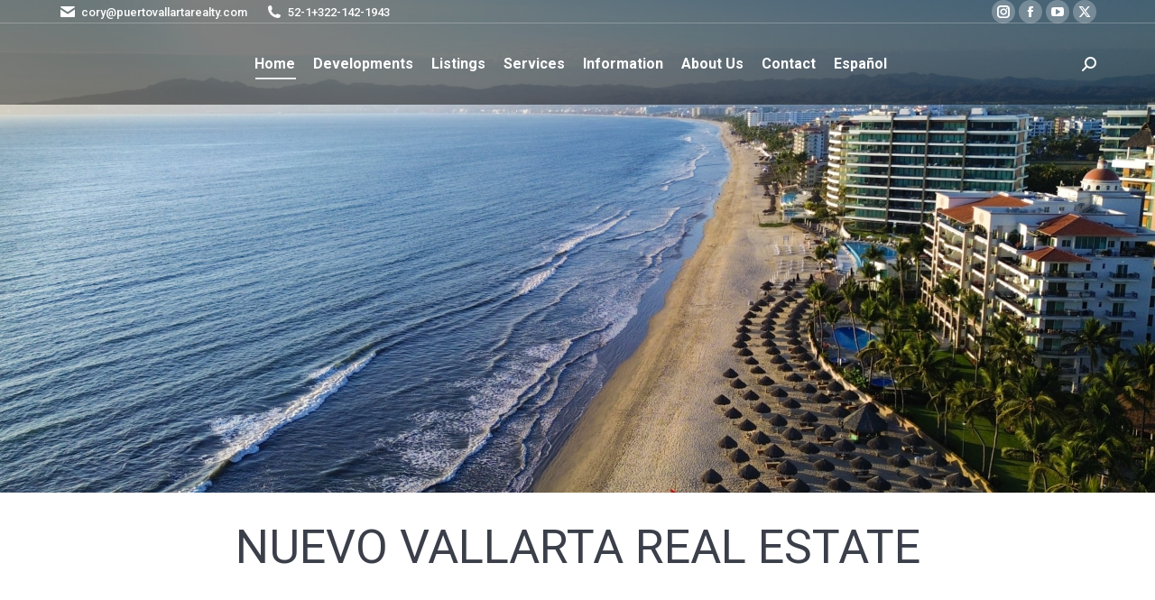

--- FILE ---
content_type: text/html; charset=UTF-8
request_url: https://puertovallartarealty.com/
body_size: 21170
content:
<!DOCTYPE html> <!--[if !(IE 6) | !(IE 7) | !(IE 8)  ]><!--><html lang="en" class="no-js"> <!--<![endif]--><head><meta charset="UTF-8" /><meta name="viewport" content="width=device-width, initial-scale=1, maximum-scale=1, user-scalable=0"/><meta name="theme-color" content="#1ebbf0"/><link rel="profile" href="https://gmpg.org/xfn/11" /><meta name='robots' content='index, follow, max-image-preview:large, max-snippet:-1, max-video-preview:-1' /><link media="all" href="https://puertovallartarealty.com/wp-content/cache/autoptimize/css/autoptimize_a4445dd5fb34fe1948e763a0a4b9da31.css" rel="stylesheet"><title>Home - Puerto Vallarta Realty / Nuevo Vallarta Real Estate/ El Tigre</title><meta name="description" content="Best Site for Porperties in Nuevo Vallarta Mexico. Condos, Houses, Lots, Comercial Property, and more. Ask Cory, or Tannia Via Online Chat anytime!" /><link rel="canonical" href="https://puertovallartarealty.com/" /><meta property="og:locale" content="en_US" /><meta property="og:type" content="website" /><meta property="og:title" content="Home - Puerto Vallarta Realty / Nuevo Vallarta Real Estate/ El Tigre" /><meta property="og:description" content="Best Site for Porperties in Nuevo Vallarta Mexico. Condos, Houses, Lots, Comercial Property, and more. Ask Cory, or Tannia Via Online Chat anytime!" /><meta property="og:url" content="https://puertovallartarealty.com/" /><meta property="og:site_name" content="Puerto Vallarta Realty" /><meta property="article:publisher" content="https://www.facebook.com/CoryBronsonVallarta/" /><meta property="article:modified_time" content="2025-06-10T22:41:51+00:00" /><meta property="og:image" content="https://puertovallartarealty.com/wp-content/uploads/2018/11/test-main-slide-cory-Tannia-1.jpg" /><meta property="og:image:width" content="1152" /><meta property="og:image:height" content="768" /><meta property="og:image:type" content="image/jpeg" /><meta name="twitter:card" content="summary_large_image" /><meta name="twitter:site" content="@Cory_Bronson" /> <script type="application/ld+json" class="yoast-schema-graph">{"@context":"https://schema.org","@graph":[{"@type":"WebPage","@id":"https://puertovallartarealty.com/","url":"https://puertovallartarealty.com/","name":"Home - Puerto Vallarta Realty / Nuevo Vallarta Real Estate/ El Tigre","isPartOf":{"@id":"https://puertovallartarealty.com/#website"},"about":{"@id":"https://puertovallartarealty.com/#organization"},"datePublished":"2017-03-07T19:53:58+00:00","dateModified":"2025-06-10T22:41:51+00:00","description":"Best Site for Porperties in Nuevo Vallarta Mexico. Condos, Houses, Lots, Comercial Property, and more. Ask Cory, or Tannia Via Online Chat anytime!","breadcrumb":{"@id":"https://puertovallartarealty.com/#breadcrumb"},"inLanguage":"en","potentialAction":[{"@type":"ReadAction","target":["https://puertovallartarealty.com/"]}]},{"@type":"BreadcrumbList","@id":"https://puertovallartarealty.com/#breadcrumb","itemListElement":[{"@type":"ListItem","position":1,"name":"Home"}]},{"@type":"WebSite","@id":"https://puertovallartarealty.com/#website","url":"https://puertovallartarealty.com/","name":"Puerto Vallarta Realty","description":"Real Estate in Nuevo Vallarta","publisher":{"@id":"https://puertovallartarealty.com/#organization"},"potentialAction":[{"@type":"SearchAction","target":{"@type":"EntryPoint","urlTemplate":"https://puertovallartarealty.com/?s={search_term_string}"},"query-input":{"@type":"PropertyValueSpecification","valueRequired":true,"valueName":"search_term_string"}}],"inLanguage":"en"},{"@type":"Organization","@id":"https://puertovallartarealty.com/#organization","name":"Puerto Vallarta Realty","url":"https://puertovallartarealty.com/","logo":{"@type":"ImageObject","inLanguage":"en","@id":"https://puertovallartarealty.com/#/schema/logo/image/","url":"https://puertovallartarealty.com/wp-content/uploads/2020/10/MLS-Profile-Picture.jpg","contentUrl":"https://puertovallartarealty.com/wp-content/uploads/2020/10/MLS-Profile-Picture.jpg","width":700,"height":467,"caption":"Puerto Vallarta Realty"},"image":{"@id":"https://puertovallartarealty.com/#/schema/logo/image/"},"sameAs":["https://www.facebook.com/CoryBronsonVallarta/","https://x.com/Cory_Bronson","https://www.instagram.com/cory_tannia/","https://youtube.com/channel/UC89fBhIgHaQLvkVZ4E1LSsQ"]}]}</script> <link rel='dns-prefetch' href='//fonts.googleapis.com' /><link rel="alternate" type="application/rss+xml" title="Puerto Vallarta Realty &raquo; Feed" href="https://puertovallartarealty.com/feed/" /><link rel="alternate" type="application/rss+xml" title="Puerto Vallarta Realty &raquo; Comments Feed" href="https://puertovallartarealty.com/comments/feed/" /> <script defer src="[data-uri]"></script> <link rel='stylesheet' id='the7-Defaults-css' href='https://puertovallartarealty.com/wp-content/uploads/smile_fonts/Defaults/Defaults.css?ver=050b27be6cacfe6a4a70cbac93ac1fee' media='all' /><link rel='stylesheet' id='dt-web-fonts-css' href='https://fonts.googleapis.com/css?family=Roboto:400,500,600,700%7COpen+Sans:400,600,700&#038;display=swap' media='all' /><link rel='stylesheet' id='the7-css-vars-css' href='https://puertovallartarealty.com/wp-content/uploads/the7-css/css-vars.css?ver=a2811c43ef30' media='all' /><link rel='stylesheet' id='dt-custom-css' href='https://puertovallartarealty.com/wp-content/uploads/the7-css/custom.css?ver=a2811c43ef30' media='all' /><link rel='stylesheet' id='dt-media-css' href='https://puertovallartarealty.com/wp-content/uploads/the7-css/media.css?ver=a2811c43ef30' media='all' /><link rel='stylesheet' id='the7-mega-menu-css' href='https://puertovallartarealty.com/wp-content/uploads/the7-css/mega-menu.css?ver=a2811c43ef30' media='all' /><link rel='stylesheet' id='the7-elements-albums-portfolio-css' href='https://puertovallartarealty.com/wp-content/uploads/the7-css/the7-elements-albums-portfolio.css?ver=a2811c43ef30' media='all' /><link rel='stylesheet' id='the7-elements-css' href='https://puertovallartarealty.com/wp-content/uploads/the7-css/post-type-dynamic.css?ver=a2811c43ef30' media='all' /> <script src="https://puertovallartarealty.com/wp-includes/js/jquery/jquery.min.js?ver=3.7.1" id="jquery-core-js"></script> <script defer src="https://puertovallartarealty.com/wp-includes/js/jquery/jquery-migrate.min.js?ver=3.4.1" id="jquery-migrate-js"></script> <script defer src="https://puertovallartarealty.com/wp-content/cache/autoptimize/js/autoptimize_single_a952cd53ce26412d2f72092e8645ca8b.js?ver=5.2" id="wp-weglot-js-js"></script> <script defer id="dt-above-fold-js-extra" src="[data-uri]"></script> <script defer src="https://puertovallartarealty.com/wp-content/themes/dt-the7/js/above-the-fold.min.js?ver=12.10.0.1" id="dt-above-fold-js"></script> <script defer src="https://puertovallartarealty.com/wp-includes/js/jquery/ui/core.min.js?ver=1.13.3" id="jquery-ui-core-js"></script> <script defer src="https://puertovallartarealty.com/wp-content/plugins/Ultimate_VC_Addons/assets/min-js/ultimate.min.js?ver=3.21.2" id="ultimate-vc-addons-script-js"></script> <script defer src="https://puertovallartarealty.com/wp-content/plugins/Ultimate_VC_Addons/assets/min-js/ultimate_bg.min.js?ver=3.21.2" id="ultimate-vc-addons-row-bg-js"></script> <script defer src="data:text/javascript;base64,"></script><link rel="https://api.w.org/" href="https://puertovallartarealty.com/wp-json/" /><link rel="alternate" title="JSON" type="application/json" href="https://puertovallartarealty.com/wp-json/wp/v2/pages/156" /><link rel="EditURI" type="application/rsd+xml" title="RSD" href="https://puertovallartarealty.com/xmlrpc.php?rsd" /><link rel="alternate" title="oEmbed (JSON)" type="application/json+oembed" href="https://puertovallartarealty.com/wp-json/oembed/1.0/embed?url=https%3A%2F%2Fpuertovallartarealty.com%2F" /><link rel="alternate" title="oEmbed (XML)" type="text/xml+oembed" href="https://puertovallartarealty.com/wp-json/oembed/1.0/embed?url=https%3A%2F%2Fpuertovallartarealty.com%2F&#038;format=xml" /><link rel="alternate" href="https://puertovallartarealty.com/" hreflang="en"/><link rel="alternate" href="https://puertovallartarealty.com/es/" hreflang="es"/> <script type="application/json" id="weglot-data">{"website":"https:\/\/puertovallartarealty.com","uid":"90f91fbff4","project_slug":"puerto-vallarta-realty","language_from":"en","language_from_custom_flag":null,"language_from_custom_name":null,"excluded_paths":[{"type":"IS_EXACTLY","value":"\/dt_gallery_category\/primavera-85","language_button_displayed":false,"exclusion_behavior":"REDIRECT","excluded_languages":[],"regex":"^\/dt_gallery_category\/primavera\\-85$"},{"type":"IS_EXACTLY","value":"\/dt_gallery\/page\/5","language_button_displayed":false,"exclusion_behavior":"REDIRECT","excluded_languages":[],"regex":"^\/dt_gallery\/page\/5$"},{"type":"IS_EXACTLY","value":"\/dt_gallery\/page\/2","language_button_displayed":false,"exclusion_behavior":"REDIRECT","excluded_languages":[],"regex":"^\/dt_gallery\/page\/2$"},{"type":"IS_EXACTLY","value":"\/dt_gallery\/page\/6","language_button_displayed":false,"exclusion_behavior":"REDIRECT","excluded_languages":[],"regex":"^\/dt_gallery\/page\/6$"},{"type":"IS_EXACTLY","value":"\/dt_testimonials\/johanna-b-2-2-2-2","language_button_displayed":false,"exclusion_behavior":"REDIRECT","excluded_languages":[],"regex":"^\/dt_testimonials\/johanna\\-b\\-2\\-2\\-2\\-2$"},{"type":"IS_EXACTLY","value":"\/dt_testimonials\/johanna-b-2-2-2","language_button_displayed":false,"exclusion_behavior":"REDIRECT","excluded_languages":[],"regex":"^\/dt_testimonials\/johanna\\-b\\-2\\-2\\-2$"},{"type":"IS_EXACTLY","value":"\/dt_testimonials\/johanna-b-2-2","language_button_displayed":false,"exclusion_behavior":"REDIRECT","excluded_languages":[],"regex":"^\/dt_testimonials\/johanna\\-b\\-2\\-2$"},{"type":"IS_EXACTLY","value":"\/dt_testimonials\/johanna-b","language_button_displayed":false,"exclusion_behavior":"REDIRECT","excluded_languages":[],"regex":"^\/dt_testimonials\/johanna\\-b$"},{"type":"IS_EXACTLY","value":"\/hello-world","language_button_displayed":false,"exclusion_behavior":"REDIRECT","excluded_languages":[],"regex":"^\/hello\\-world$"},{"type":"IS_EXACTLY","value":"\/dt_gallery\/page\/3","language_button_displayed":false,"exclusion_behavior":"REDIRECT","excluded_languages":[],"regex":"^\/dt_gallery\/page\/3$"},{"type":"IS_EXACTLY","value":"\/dt_gallery\/flamingos56","language_button_displayed":false,"exclusion_behavior":"REDIRECT","excluded_languages":[],"regex":"^\/dt_gallery\/flamingos56$"},{"type":"IS_EXACTLY","value":"\/dt_gallery\/lot-garzas-291","language_button_displayed":false,"exclusion_behavior":"REDIRECT","excluded_languages":[],"regex":"^\/dt_gallery\/lot\\-garzas\\-291$"},{"type":"IS_EXACTLY","value":"\/dt_team","language_button_displayed":false,"exclusion_behavior":"REDIRECT","excluded_languages":[],"regex":"^\/dt_team$"},{"type":"IS_EXACTLY","value":"\/dt_gallery\/greenbay-121-2","language_button_displayed":false,"exclusion_behavior":"REDIRECT","excluded_languages":[],"regex":"^\/dt_gallery\/greenbay\\-121\\-2$"},{"type":"IS_EXACTLY","value":"\/dt_gallery\/garza-bay-condo","language_button_displayed":false,"exclusion_behavior":"REDIRECT","excluded_languages":[],"regex":"^\/dt_gallery\/garza\\-bay\\-condo$"},{"type":"IS_EXACTLY","value":"\/dt_gallery_category\/mariposas-110","language_button_displayed":false,"exclusion_behavior":"REDIRECT","excluded_languages":[],"regex":"^\/dt_gallery_category\/mariposas\\-110$"},{"type":"IS_EXACTLY","value":"\/dt_gallery\/playa-royale-2-2-2-2-2-2","language_button_displayed":false,"exclusion_behavior":"REDIRECT","excluded_languages":[],"regex":"^\/dt_gallery\/playa\\-royale\\-2\\-2\\-2\\-2\\-2\\-2$"},{"type":"IS_EXACTLY","value":"\/dt_gallery_category\/garza-bay-condos","language_button_displayed":false,"exclusion_behavior":"REDIRECT","excluded_languages":[],"regex":"^\/dt_gallery_category\/garza\\-bay\\-condos$"},{"type":"IS_EXACTLY","value":"\/dt_gallery\/ibiza-el-tigre-golf-course","language_button_displayed":false,"exclusion_behavior":"REDIRECT","excluded_languages":[],"regex":"^\/dt_gallery\/ibiza\\-el\\-tigre\\-golf\\-course$"},{"type":"IS_EXACTLY","value":"\/dt_gallery_category\/ocean-vista-ph-607","language_button_displayed":false,"exclusion_behavior":"REDIRECT","excluded_languages":[],"regex":"^\/dt_gallery_category\/ocean\\-vista\\-ph\\-607$"},{"type":"IS_EXACTLY","value":"\/dt_gallery\/gran-marina-villas-1505","language_button_displayed":false,"exclusion_behavior":"REDIRECT","excluded_languages":[],"regex":"^\/dt_gallery\/gran\\-marina\\-villas\\-1505$"},{"type":"IS_EXACTLY","value":"\/dt_gallery_category\/ibiza-el-tigre-golf-course","language_button_displayed":false,"exclusion_behavior":"REDIRECT","excluded_languages":[],"regex":"^\/dt_gallery_category\/ibiza\\-el\\-tigre\\-golf\\-course$"},{"type":"IS_EXACTLY","value":"\/dt_gallery_category\/guacamayas22","language_button_displayed":false,"exclusion_behavior":"REDIRECT","excluded_languages":[],"regex":"^\/dt_gallery_category\/guacamayas22$"},{"type":"IS_EXACTLY","value":"\/dt_gallery_category\/flamingos56","language_button_displayed":false,"exclusion_behavior":"REDIRECT","excluded_languages":[],"regex":"^\/dt_gallery_category\/flamingos56$"},{"type":"IS_EXACTLY","value":"\/dt_gallery_category\/mariposas-95","language_button_displayed":false,"exclusion_behavior":"REDIRECT","excluded_languages":[],"regex":"^\/dt_gallery_category\/mariposas\\-95$"},{"type":"IS_EXACTLY","value":"\/dt_logos\/mls-vallarta","language_button_displayed":false,"exclusion_behavior":"REDIRECT","excluded_languages":[],"regex":"^\/dt_logos\/mls\\-vallarta$"},{"type":"IS_EXACTLY","value":"\/dt_logos\/ampi","language_button_displayed":false,"exclusion_behavior":"REDIRECT","excluded_languages":[],"regex":"^\/dt_logos\/ampi$"},{"type":"IS_EXACTLY","value":"\/dt_gallery\/flamingos52","language_button_displayed":false,"exclusion_behavior":"REDIRECT","excluded_languages":[],"regex":"^\/dt_gallery\/flamingos52$"},{"type":"IS_EXACTLY","value":"\/dt_gallery\/guacamayas30","language_button_displayed":false,"exclusion_behavior":"REDIRECT","excluded_languages":[],"regex":"^\/dt_gallery\/guacamayas30$"},{"type":"IS_EXACTLY","value":"\/dt_gallery\/guacamayas27","language_button_displayed":false,"exclusion_behavior":"REDIRECT","excluded_languages":[],"regex":"^\/dt_gallery\/guacamayas27$"},{"type":"IS_EXACTLY","value":"\/dt_gallery_category\/guacamayas27","language_button_displayed":false,"exclusion_behavior":"REDIRECT","excluded_languages":[],"regex":"^\/dt_gallery_category\/guacamayas27$"},{"type":"IS_EXACTLY","value":"\/dt_gallery_category\/jaguares47","language_button_displayed":false,"exclusion_behavior":"REDIRECT","excluded_languages":[],"regex":"^\/dt_gallery_category\/jaguares47$"},{"type":"IS_EXACTLY","value":"\/dt_gallery\/guacamayas29","language_button_displayed":false,"exclusion_behavior":"REDIRECT","excluded_languages":[],"regex":"^\/dt_gallery\/guacamayas29$"},{"type":"IS_EXACTLY","value":"\/dt_gallery\/alamar-borneo-3-bedroom-la-cruz","language_button_displayed":false,"exclusion_behavior":"REDIRECT","excluded_languages":[],"regex":"^\/dt_gallery\/alamar\\-borneo\\-3\\-bedroom\\-la\\-cruz$"},{"type":"IS_EXACTLY","value":"\/dt_gallery\/flamingos54","language_button_displayed":false,"exclusion_behavior":"REDIRECT","excluded_languages":[],"regex":"^\/dt_gallery\/flamingos54$"},{"type":"IS_EXACTLY","value":"\/dt_gallery\/greenbay-121","language_button_displayed":false,"exclusion_behavior":"REDIRECT","excluded_languages":[],"regex":"^\/dt_gallery\/greenbay\\-121$"},{"type":"IS_EXACTLY","value":"\/dt_gallery\/jaguares47","language_button_displayed":false,"exclusion_behavior":"REDIRECT","excluded_languages":[],"regex":"^\/dt_gallery\/jaguares47$"},{"type":"IS_EXACTLY","value":"\/dt_gallery\/playa-royale-tower-3","language_button_displayed":false,"exclusion_behavior":"REDIRECT","excluded_languages":[],"regex":"^\/dt_gallery\/playa\\-royale\\-tower\\-3$"},{"type":"IS_EXACTLY","value":"\/dt_gallery_category\/flamingos53","language_button_displayed":false,"exclusion_behavior":"REDIRECT","excluded_languages":[],"regex":"^\/dt_gallery_category\/flamingos53$"},{"type":"IS_EXACTLY","value":"\/dt_gallery_category\/greenbay-121","language_button_displayed":false,"exclusion_behavior":"REDIRECT","excluded_languages":[],"regex":"^\/dt_gallery_category\/greenbay\\-121$"},{"type":"IS_EXACTLY","value":"\/dt_gallery\/casatlaxcara-2-2","language_button_displayed":false,"exclusion_behavior":"REDIRECT","excluded_languages":[],"regex":"^\/dt_gallery\/casatlaxcara\\-2\\-2$"},{"type":"IS_EXACTLY","value":"\/dt_gallery_category\/playa-royale-2bed","language_button_displayed":false,"exclusion_behavior":"REDIRECT","excluded_languages":[],"regex":"^\/dt_gallery_category\/playa\\-royale\\-2bed$"},{"type":"IS_EXACTLY","value":"\/dt_gallery_category\/alamar-borneo-3-bedroom-la-cruz","language_button_displayed":false,"exclusion_behavior":"REDIRECT","excluded_languages":[],"regex":"^\/dt_gallery_category\/alamar\\-borneo\\-3\\-bedroom\\-la\\-cruz$"},{"type":"IS_EXACTLY","value":"\/dt_gallery_category\/playa-royale-3-bedroom","language_button_displayed":false,"exclusion_behavior":"REDIRECT","excluded_languages":[],"regex":"^\/dt_gallery_category\/playa\\-royale\\-3\\-bedroom$"},{"type":"IS_EXACTLY","value":"\/dt_gallery_category\/garza-bay-villa-6","language_button_displayed":false,"exclusion_behavior":"REDIRECT","excluded_languages":[],"regex":"^\/dt_gallery_category\/garza\\-bay\\-villa\\-6$"},{"type":"IS_EXACTLY","value":"\/dt_gallery_category\/flamingos51","language_button_displayed":false,"exclusion_behavior":"REDIRECT","excluded_languages":[],"regex":"^\/dt_gallery_category\/flamingos51$"},{"type":"IS_EXACTLY","value":"\/dt_gallery_category\/green-bay-213","language_button_displayed":false,"exclusion_behavior":"REDIRECT","excluded_languages":[],"regex":"^\/dt_gallery_category\/green\\-bay\\-213$"},{"type":"IS_EXACTLY","value":"\/dt_gallery_category\/flamingos50","language_button_displayed":false,"exclusion_behavior":"REDIRECT","excluded_languages":[],"regex":"^\/dt_gallery_category\/flamingos50$"},{"type":"IS_EXACTLY","value":"\/dt_gallery_category\/playa-royale-3bed","language_button_displayed":false,"exclusion_behavior":"REDIRECT","excluded_languages":[],"regex":"^\/dt_gallery_category\/playa\\-royale\\-3bed$"},{"type":"IS_EXACTLY","value":"\/dt_gallery\/page\/4","language_button_displayed":false,"exclusion_behavior":"REDIRECT","excluded_languages":[],"regex":"^\/dt_gallery\/page\/4$"},{"type":"IS_EXACTLY","value":"\/dt_gallery\/lot-garzas-271","language_button_displayed":false,"exclusion_behavior":"REDIRECT","excluded_languages":[],"regex":"^\/dt_gallery\/lot\\-garzas\\-271$"},{"type":"IS_EXACTLY","value":"\/dt_gallery_category\/lot-garzas-271-a","language_button_displayed":false,"exclusion_behavior":"REDIRECT","excluded_languages":[],"regex":"^\/dt_gallery_category\/lot\\-garzas\\-271\\-a$"},{"type":"IS_EXACTLY","value":"\/dt_gallery_category\/garza-bay-villas","language_button_displayed":false,"exclusion_behavior":"REDIRECT","excluded_languages":[],"regex":"^\/dt_gallery_category\/garza\\-bay\\-villas$"},{"type":"IS_EXACTLY","value":"\/dt_logos_category\/partners-es","language_button_displayed":false,"exclusion_behavior":"REDIRECT","excluded_languages":[],"regex":"^\/dt_logos_category\/partners\\-es$"},{"type":"IS_EXACTLY","value":"\/dt_logos\/ampi-2","language_button_displayed":false,"exclusion_behavior":"REDIRECT","excluded_languages":[],"regex":"^\/dt_logos\/ampi\\-2$"},{"type":"IS_EXACTLY","value":"\/dt_gallery_category\/venados-131","language_button_displayed":false,"exclusion_behavior":"REDIRECT","excluded_languages":[],"regex":"^\/dt_gallery_category\/venados\\-131$"},{"type":"IS_EXACTLY","value":"\/dt_gallery\/isla-palmares-305-cielo","language_button_displayed":false,"exclusion_behavior":"REDIRECT","excluded_languages":[],"regex":"^\/dt_gallery\/isla\\-palmares\\-305\\-cielo$"},{"type":"IS_EXACTLY","value":"\/dt_gallery\/playa-royale-2","language_button_displayed":false,"exclusion_behavior":"REDIRECT","excluded_languages":[],"regex":"^\/dt_gallery\/playa\\-royale\\-2$"},{"type":"IS_EXACTLY","value":"\/dt_gallery_category\/playa-royale-4104","language_button_displayed":false,"exclusion_behavior":"REDIRECT","excluded_languages":[],"regex":"^\/dt_gallery_category\/playa\\-royale\\-4104$"},{"type":"IS_EXACTLY","value":"\/contactenos","language_button_displayed":false,"exclusion_behavior":"REDIRECT","excluded_languages":[],"regex":"^\/contactenos$"},{"type":"IS_EXACTLY","value":"\/dt_gallery_category\/playa-royale-3cama","language_button_displayed":false,"exclusion_behavior":"REDIRECT","excluded_languages":[],"regex":"^\/dt_gallery_category\/playa\\-royale\\-3cama$"},{"type":"IS_EXACTLY","value":"\/dt_gallery_category\/tortugas168","language_button_displayed":false,"exclusion_behavior":"REDIRECT","excluded_languages":[],"regex":"^\/dt_gallery_category\/tortugas168$"},{"type":"IS_EXACTLY","value":"\/dt_logos\/realtor","language_button_displayed":false,"exclusion_behavior":"REDIRECT","excluded_languages":[],"regex":"^\/dt_logos\/realtor$"},{"type":"IS_EXACTLY","value":"\/dt_gallery_category\/grand-marina-2202","language_button_displayed":false,"exclusion_behavior":"REDIRECT","excluded_languages":[],"regex":"^\/dt_gallery_category\/grand\\-marina\\-2202$"},{"type":"IS_EXACTLY","value":"\/dt_gallery\/tortugas-168","language_button_displayed":false,"exclusion_behavior":"REDIRECT","excluded_languages":[],"regex":"^\/dt_gallery\/tortugas\\-168$"},{"type":"IS_EXACTLY","value":"\/dt_testimonials","language_button_displayed":false,"exclusion_behavior":"REDIRECT","excluded_languages":[],"regex":"^\/dt_testimonials$"},{"type":"IS_EXACTLY","value":"\/dt_testimonials\/johanna-b-2","language_button_displayed":false,"exclusion_behavior":"REDIRECT","excluded_languages":[],"regex":"^\/dt_testimonials\/johanna\\-b\\-2$"},{"type":"IS_EXACTLY","value":"\/dt_gallery\/mariposas121","language_button_displayed":false,"exclusion_behavior":"REDIRECT","excluded_languages":[],"regex":"^\/dt_gallery\/mariposas121$"},{"type":"IS_EXACTLY","value":"\/dt_gallery\/casa-de-lartiste-jarretaderas","language_button_displayed":false,"exclusion_behavior":"REDIRECT","excluded_languages":[],"regex":"^\/dt_gallery\/casa\\-de\\-lartiste\\-jarretaderas$"},{"type":"IS_EXACTLY","value":"\/dt_gallery\/casa-tulipanes-2","language_button_displayed":false,"exclusion_behavior":"REDIRECT","excluded_languages":[],"regex":"^\/dt_gallery\/casa\\-tulipanes\\-2$"},{"type":"IS_EXACTLY","value":"\/dt_gallery_category\/playa-royale-tower-i-1334","language_button_displayed":false,"exclusion_behavior":"REDIRECT","excluded_languages":[],"regex":"^\/dt_gallery_category\/playa\\-royale\\-tower\\-i\\-1334$"},{"type":"IS_EXACTLY","value":"\/dt_gallery_category\/green-bay-217","language_button_displayed":false,"exclusion_behavior":"REDIRECT","excluded_languages":[],"regex":"^\/dt_gallery_category\/green\\-bay\\-217$"},{"type":"IS_EXACTLY","value":"\/dt_gallery\/605playaroyaleresidences","language_button_displayed":false,"exclusion_behavior":"REDIRECT","excluded_languages":[],"regex":"^\/dt_gallery\/605playaroyaleresidences$"},{"type":"IS_EXACTLY","value":"\/dt_logos\/mls-vallarta-2","language_button_displayed":false,"exclusion_behavior":"REDIRECT","excluded_languages":[],"regex":"^\/dt_logos\/mls\\-vallarta\\-2$"},{"type":"IS_EXACTLY","value":"\/home-esp","language_button_displayed":false,"exclusion_behavior":"REDIRECT","excluded_languages":[],"regex":"^\/home\\-esp$"},{"type":"IS_EXACTLY","value":"\/dt_gallery","language_button_displayed":false,"exclusion_behavior":"REDIRECT","excluded_languages":[],"regex":"^\/dt_gallery$"},{"type":"IS_EXACTLY","value":"\/informacion","language_button_displayed":false,"exclusion_behavior":"REDIRECT","excluded_languages":[],"regex":"^\/informacion$"},{"type":"IS_EXACTLY","value":"\/dt_gallery\/villa-ibiza-3","language_button_displayed":false,"exclusion_behavior":"REDIRECT","excluded_languages":[],"regex":"^\/dt_gallery\/villa\\-ibiza\\-3$"},{"type":"IS_EXACTLY","value":"\/dt_gallery\/mariposas-001","language_button_displayed":false,"exclusion_behavior":"REDIRECT","excluded_languages":[],"regex":"^\/dt_gallery\/mariposas\\-001$"},{"type":"IS_EXACTLY","value":"\/dt_gallery\/balance-601-602","language_button_displayed":false,"exclusion_behavior":"REDIRECT","excluded_languages":[],"regex":"^\/dt_gallery\/balance\\-601\\-602$"},{"type":"IS_EXACTLY","value":"\/dt_gallery_category\/casa-tulipanes2","language_button_displayed":false,"exclusion_behavior":"REDIRECT","excluded_languages":[],"regex":"^\/dt_gallery_category\/casa\\-tulipanes2$"},{"type":"IS_EXACTLY","value":"\/dt_gallery_category\/mariposas-001","language_button_displayed":false,"exclusion_behavior":"REDIRECT","excluded_languages":[],"regex":"^\/dt_gallery_category\/mariposas\\-001$"},{"type":"IS_EXACTLY","value":"\/dt_gallery\/playa-royale-2-2","language_button_displayed":false,"exclusion_behavior":"REDIRECT","excluded_languages":[],"regex":"^\/dt_gallery\/playa\\-royale\\-2\\-2$"},{"type":"IS_EXACTLY","value":"\/dt_gallery_category\/605-playa-royale-residences","language_button_displayed":false,"exclusion_behavior":"REDIRECT","excluded_languages":[],"regex":"^\/dt_gallery_category\/605\\-playa\\-royale\\-residences$"},{"type":"IS_EXACTLY","value":"\/dt_gallery_category\/mariposa98","language_button_displayed":false,"exclusion_behavior":"REDIRECT","excluded_languages":[],"regex":"^\/dt_gallery_category\/mariposa98$"},{"type":"IS_EXACTLY","value":"\/dt_gallery_category\/casa-guacamayas4","language_button_displayed":false,"exclusion_behavior":"REDIRECT","excluded_languages":[],"regex":"^\/dt_gallery_category\/casa\\-guacamayas4$"},{"type":"IS_EXACTLY","value":"\/tt_font_control\/h2-heading","language_button_displayed":false,"exclusion_behavior":"REDIRECT","excluded_languages":[],"regex":"^\/tt_font_control\/h2\\-heading$"},{"type":"IS_EXACTLY","value":"\/tt_font_control\/paragraph","language_button_displayed":false,"exclusion_behavior":"REDIRECT","excluded_languages":[],"regex":"^\/tt_font_control\/paragraph$"},{"type":"IS_EXACTLY","value":"\/dt_gallery_category\/isla-palmares-305-cielo","language_button_displayed":false,"exclusion_behavior":"REDIRECT","excluded_languages":[],"regex":"^\/dt_gallery_category\/isla\\-palmares\\-305\\-cielo$"},{"type":"IS_EXACTLY","value":"\/dt_gallery\/playa-royale-2109","language_button_displayed":false,"exclusion_behavior":"REDIRECT","excluded_languages":[],"regex":"^\/dt_gallery\/playa\\-royale\\-2109$"},{"type":"IS_EXACTLY","value":"\/wp-admin\/admin-ajax.php","language_button_displayed":false,"exclusion_behavior":"REDIRECT","excluded_languages":[],"regex":"^\/wp\\-admin\/admin\\-ajax\\.php$"},{"type":"IS_EXACTLY","value":"\/dt_gallery\/iguanas-248","language_button_displayed":false,"exclusion_behavior":"REDIRECT","excluded_languages":[],"regex":"^\/dt_gallery\/iguanas\\-248$"},{"type":"IS_EXACTLY","value":"\/dt_team\/cory-j-bronson","language_button_displayed":false,"exclusion_behavior":"REDIRECT","excluded_languages":[],"regex":"^\/dt_team\/cory\\-j\\-bronson$"},{"type":"IS_EXACTLY","value":"\/dt_gallery\/bengala-boutique-105","language_button_displayed":false,"exclusion_behavior":"REDIRECT","excluded_languages":[],"regex":"^\/dt_gallery\/bengala\\-boutique\\-105$"},{"type":"IS_EXACTLY","value":"\/dt_gallery\/garza-bay-villa-6-el-tigre-golf-course","language_button_displayed":false,"exclusion_behavior":"REDIRECT","excluded_languages":[],"regex":"^\/dt_gallery\/garza\\-bay\\-villa\\-6\\-el\\-tigre\\-golf\\-course$"},{"type":"IS_EXACTLY","value":"\/dt_team_category\/team-leader","language_button_displayed":false,"exclusion_behavior":"REDIRECT","excluded_languages":[],"regex":"^\/dt_team_category\/team\\-leader$"},{"type":"IS_EXACTLY","value":"\/dt_gallery_category\/bengala-105","language_button_displayed":false,"exclusion_behavior":"REDIRECT","excluded_languages":[],"regex":"^\/dt_gallery_category\/bengala\\-105$"},{"type":"IS_EXACTLY","value":"\/feed","language_button_displayed":false,"exclusion_behavior":"REDIRECT","excluded_languages":[],"regex":"^\/feed$"},{"type":"IS_EXACTLY","value":"\/dt_gallery\/lista-precio-residencial-los-tigres-en-usd","language_button_displayed":false,"exclusion_behavior":"REDIRECT","excluded_languages":[],"regex":"^\/dt_gallery\/lista\\-precio\\-residencial\\-los\\-tigres\\-en\\-usd$"},{"type":"IS_EXACTLY","value":"\/developer-lots","language_button_displayed":false,"exclusion_behavior":"REDIRECT","excluded_languages":[],"regex":"^\/developer\\-lots$"},{"type":"IS_EXACTLY","value":"\/el-tigre-golf-course-lots","language_button_displayed":false,"exclusion_behavior":"REDIRECT","excluded_languages":[],"regex":"^\/el\\-tigre\\-golf\\-course\\-lots$"},{"type":"IS_EXACTLY","value":"\/project\/casamariposas98","language_button_displayed":false,"exclusion_behavior":"REDIRECT","excluded_languages":[],"regex":"^\/project\/casamariposas98$"},{"type":"IS_EXACTLY","value":"\/dt_gallery_category\/marina-residences-5112","language_button_displayed":false,"exclusion_behavior":"REDIRECT","excluded_languages":[],"regex":"^\/dt_gallery_category\/marina\\-residences\\-5112$"},{"type":"IS_EXACTLY","value":"\/project\/playa-royale-residences-605","language_button_displayed":false,"exclusion_behavior":"REDIRECT","excluded_languages":[],"regex":"^\/project\/playa\\-royale\\-residences\\-605$"},{"type":"IS_EXACTLY","value":"\/project\/puntacala110","language_button_displayed":false,"exclusion_behavior":"REDIRECT","excluded_languages":[],"regex":"^\/project\/puntacala110$"},{"type":"IS_EXACTLY","value":"\/project\/condo-alamar-borneo-lacruz","language_button_displayed":false,"exclusion_behavior":"REDIRECT","excluded_languages":[],"regex":"^\/project\/condo\\-alamar\\-borneo\\-lacruz$"},{"type":"IS_EXACTLY","value":"\/project\/playa-royale-tower-iii","language_button_displayed":false,"exclusion_behavior":"REDIRECT","excluded_languages":[],"regex":"^\/project\/playa\\-royale\\-tower\\-iii$"},{"type":"IS_EXACTLY","value":"\/project\/garza-bay-el-tigre-golf-course","language_button_displayed":false,"exclusion_behavior":"REDIRECT","excluded_languages":[],"regex":"^\/project\/garza\\-bay\\-el\\-tigre\\-golf\\-course$"},{"type":"IS_EXACTLY","value":"\/project\/213-green-bay-ii-el-tigre","language_button_displayed":false,"exclusion_behavior":"REDIRECT","excluded_languages":[],"regex":"^\/project\/213\\-green\\-bay\\-ii\\-el\\-tigre$"},{"type":"IS_EXACTLY","value":"\/project\/casatulipanes2","language_button_displayed":false,"exclusion_behavior":"REDIRECT","excluded_languages":[],"regex":"^\/project\/casatulipanes2$"},{"type":"IS_EXACTLY","value":"\/project\/guacamayas4-3","language_button_displayed":false,"exclusion_behavior":"REDIRECT","excluded_languages":[],"regex":"^\/project\/guacamayas4\\-3$"},{"type":"IS_EXACTLY","value":"\/project\/greenbay121","language_button_displayed":false,"exclusion_behavior":"REDIRECT","excluded_languages":[],"regex":"^\/project\/greenbay121$"},{"type":"IS_EXACTLY","value":"\/project\/ph-ocean-vista-607","language_button_displayed":false,"exclusion_behavior":"REDIRECT","excluded_languages":[],"regex":"^\/project\/ph\\-ocean\\-vista\\-607$"}],"excluded_blocks":[],"custom_settings":{"button_style":{"flag_type":"rectangle_mat","with_name":true,"full_name":true,"custom_css":"","is_dropdown":false,"with_flags":false},"translate_search":true,"wp_user_version":"4.2.8","translate_email":false,"translate_amp":false,"switchers":[{"templates":{"name":"default","hash":"7291e68cc8bd3797365f7964a807f78b1c6c90fb"},"location":[],"style":{"with_flags":false,"flag_type":"rectangle_mat","with_name":true,"full_name":true,"is_dropdown":false}}]},"pending_translation_enabled":false,"curl_ssl_check_enabled":true,"custom_css":null,"languages":[{"language_to":"es","custom_code":null,"custom_name":null,"custom_local_name":null,"provider":null,"enabled":true,"automatic_translation_enabled":true,"deleted_at":null,"connect_host_destination":null,"custom_flag":null}],"organization_slug":"w-ae76a04eb8","api_domain":"cdn-api-weglot.com","current_language":"en","switcher_links":{"en":"https:\/\/puertovallartarealty.com\/","es":"https:\/\/puertovallartarealty.com\/es\/"},"original_path":"\/"}</script><meta name="generator" content="Powered by WPBakery Page Builder - drag and drop page builder for WordPress."/><meta name="generator" content="Powered by Slider Revolution 6.7.38 - responsive, Mobile-Friendly Slider Plugin for WordPress with comfortable drag and drop interface." /> <script defer id="the7-loader-script" src="[data-uri]"></script> <link rel="icon" href="https://puertovallartarealty.com/wp-content/uploads/2020/11/cropped-Instagrm-Image-for-Profile-32x32.png" sizes="32x32" /><link rel="icon" href="https://puertovallartarealty.com/wp-content/uploads/2020/11/cropped-Instagrm-Image-for-Profile-192x192.png" sizes="192x192" /><link rel="apple-touch-icon" href="https://puertovallartarealty.com/wp-content/uploads/2020/11/cropped-Instagrm-Image-for-Profile-180x180.png" /><meta name="msapplication-TileImage" content="https://puertovallartarealty.com/wp-content/uploads/2020/11/cropped-Instagrm-Image-for-Profile-270x270.png" /> <script>function setREVStartSize(e){window.RSIW=window.RSIW===undefined?window.innerWidth:window.RSIW;window.RSIH=window.RSIH===undefined?window.innerHeight:window.RSIH;try{var pw=document.getElementById(e.c).parentNode.offsetWidth,newh;pw=pw===0||isNaN(pw)||(e.l=="fullwidth"||e.layout=="fullwidth")?window.RSIW:pw;e.tabw=e.tabw===undefined?0:parseInt(e.tabw);e.thumbw=e.thumbw===undefined?0:parseInt(e.thumbw);e.tabh=e.tabh===undefined?0:parseInt(e.tabh);e.thumbh=e.thumbh===undefined?0:parseInt(e.thumbh);e.tabhide=e.tabhide===undefined?0:parseInt(e.tabhide);e.thumbhide=e.thumbhide===undefined?0:parseInt(e.thumbhide);e.mh=e.mh===undefined||e.mh==""||e.mh==="auto"?0:parseInt(e.mh,0);if(e.layout==="fullscreen"||e.l==="fullscreen")
newh=Math.max(e.mh,window.RSIH);else{e.gw=Array.isArray(e.gw)?e.gw:[e.gw];for(var i in e.rl)if(e.gw[i]===undefined||e.gw[i]===0)e.gw[i]=e.gw[i-1];e.gh=e.el===undefined||e.el===""||(Array.isArray(e.el)&&e.el.length==0)?e.gh:e.el;e.gh=Array.isArray(e.gh)?e.gh:[e.gh];for(var i in e.rl)if(e.gh[i]===undefined||e.gh[i]===0)e.gh[i]=e.gh[i-1];var nl=new Array(e.rl.length),ix=0,sl;e.tabw=e.tabhide>=pw?0:e.tabw;e.thumbw=e.thumbhide>=pw?0:e.thumbw;e.tabh=e.tabhide>=pw?0:e.tabh;e.thumbh=e.thumbhide>=pw?0:e.thumbh;for(var i in e.rl)nl[i]=e.rl[i]<window.RSIW?0:e.rl[i];sl=nl[0];for(var i in nl)if(sl>nl[i]&&nl[i]>0){sl=nl[i];ix=i;}
var m=pw>(e.gw[ix]+e.tabw+e.thumbw)?1:(pw-(e.tabw+e.thumbw))/(e.gw[ix]);newh=(e.gh[ix]*m)+(e.tabh+e.thumbh);}
var el=document.getElementById(e.c);if(el!==null&&el)el.style.height=newh+"px";el=document.getElementById(e.c+"_wrapper");if(el!==null&&el){el.style.height=newh+"px";el.style.display="block";}}catch(e){console.log("Failure at Presize of Slider:"+e)}};</script> <noscript><style>.wpb_animate_when_almost_visible{opacity:1}</style></noscript><meta name="nitro-verify" content="nitro-637ab1ec41974c28675b46c2e9bc1e1eadf606e0f7b34">  <script defer src="[data-uri]"></script> <noscript><img height="1" width="1" style="display:none" src="https://www.facebook.com/tr?id=2883676345202181&ev=PageView&noscript=1" alt="fb pixel"/></noscript>  <script defer src="https://www.googletagmanager.com/gtag/js?id=UA-140943124-1"></script> <script defer src="[data-uri]"></script> <script type="application/ld+json">{"@context":"https://schema.org","@type":"RealEstateAgent","name":"Puerto Vallarta Realty","image":"https://puertovallartarealty.com/wp-content/uploads/2018/11/Cory-Tannia-Puerto-Vallarta-Realty.jpg","@id":"","url":"https://puertovallartarealty.com/","telephone":"+52-1-322-142-1943","priceRange":"$$","address":{"@type":"PostalAddress","streetAddress":"Paseo de los Cocoteros 87 Sur-#5112","addressLocality":"Nuevo Vallarta","postalCode":"63735","addressCountry":"MX"},"geo":{"@type":"GeoCoordinates","latitude":20.6935337,"longitude":-105.293655},"openingHoursSpecification":{"@type":"OpeningHoursSpecification","dayOfWeek":["Monday","Tuesday","Wednesday","Thursday","Friday","Saturday","Sunday"],"opens":"09:00","closes":"21:00"},"sameAs":["https://www.facebook.com/CoryBronsonVallarta/","https://www.instagram.com/cory_tannia/","https://youtube.com/channel/UC89fBhIgHaQLvkVZ4E1LSsQ","https://twitter.com/Cory_Bronson"]}</script> </head><body data-rsssl=1 id="the7-body" class="home wp-singular page-template-default page page-id-156 wp-embed-responsive wp-theme-dt-the7 the7-core-ver-2.7.12 transparent slideshow-on dt-responsive-on right-mobile-menu-close-icon ouside-menu-close-icon mobile-hamburger-close-bg-enable mobile-hamburger-close-bg-hover-enable  fade-medium-mobile-menu-close-icon fade-medium-menu-close-icon accent-gradient srcset-enabled btn-flat custom-btn-color custom-btn-hover-color phantom-fade phantom-line-decoration phantom-custom-logo-on floating-mobile-menu-icon mobile-hide-footer top-header first-switch-logo-left first-switch-menu-right second-switch-logo-left second-switch-menu-right right-mobile-menu layzr-loading-on dt-wpml popup-message-style the7-ver-12.10.0.1 dt-fa-compatibility wpb-js-composer js-comp-ver-8.7.2 vc_responsive"><div id="load" class="spinner-loader"><div class="load-wrap"> <svg width="75px" height="75px" xmlns="http://www.w3.org/2000/svg" viewBox="0 0 100 100" preserveAspectRatio="xMidYMid"> <rect class="the7-spinner-animate-1" rx="5" ry="5" transform="rotate(0 50 50) translate(0 -30)"></rect> <rect class="the7-spinner-animate-2" rx="5" ry="5" transform="rotate(30 50 50) translate(0 -30)"></rect> <rect class="the7-spinner-animate-3" rx="5" ry="5" transform="rotate(60 50 50) translate(0 -30)"></rect> <rect class="the7-spinner-animate-4" rx="5" ry="5" transform="rotate(90 50 50) translate(0 -30)"></rect> <rect class="the7-spinner-animate-5" rx="5" ry="5" transform="rotate(120 50 50) translate(0 -30)"></rect> <rect class="the7-spinner-animate-6" rx="5" ry="5" transform="rotate(150 50 50) translate(0 -30)"></rect> <rect class="the7-spinner-animate-7" rx="5" ry="5" transform="rotate(180 50 50) translate(0 -30)"></rect> <rect class="the7-spinner-animate-8" rx="5" ry="5" transform="rotate(210 50 50) translate(0 -30)"></rect> <rect class="the7-spinner-animate-9" rx="5" ry="5" transform="rotate(240 50 50) translate(0 -30)"></rect> <rect class="the7-spinner-animate-10" rx="5" ry="5" transform="rotate(270 50 50) translate(0 -30)"></rect> <rect class="the7-spinner-animate-11" rx="5" ry="5" transform="rotate(300 50 50) translate(0 -30)"></rect> <rect class="the7-spinner-animate-12" rx="5" ry="5" transform="rotate(330 50 50) translate(0 -30)"></rect> </svg></div></div><div id="page" > <a class="skip-link screen-reader-text" href="#content">Skip to content</a><div class="masthead inline-header center light-preset-color widgets full-height line-decoration shadow-mobile-header-decoration small-mobile-menu-icon mobile-menu-icon-bg-on mobile-menu-icon-hover-bg-on dt-parent-menu-clickable show-sub-menu-on-hover"  style="background-color: rgba(0,0,0,0.5);"><div class="top-bar full-width-line"><div class="top-bar-bg"  style="background-color: rgba(255,255,255,0);"></div><div class="left-widgets mini-widgets"><span class="mini-contacts email show-on-desktop near-logo-first-switch in-menu-second-switch"><i class="fa-fw the7-mw-icon-mail-bold"></i>cory@puertovallartarealty.com</span><span class="mini-contacts phone show-on-desktop near-logo-first-switch in-menu-second-switch"><i class="fa-fw the7-mw-icon-phone-bold"></i>52-1+322-142-1943</span></div><div class="right-widgets mini-widgets"><div class="soc-ico show-on-desktop near-logo-first-switch in-menu-second-switch custom-bg disabled-border border-off hover-accent-bg hover-disabled-border  hover-border-off"><a title="Instagram page opens in new window" href="https://www.instagram.com/cory_tannia/" target="_blank" class="instagram"><span class="soc-font-icon"></span><span class="screen-reader-text">Instagram page opens in new window</span></a><a title="Facebook page opens in new window" href="https://www.facebook.com/CoryBronsonVallarta" target="_blank" class="facebook"><span class="soc-font-icon"></span><span class="screen-reader-text">Facebook page opens in new window</span></a><a title="YouTube page opens in new window" href="https://www.youtube.com/channel/UC89fBhIgHaQLvkVZ4E1LSsQ?view_as=subscriber" target="_blank" class="you-tube"><span class="soc-font-icon"></span><span class="screen-reader-text">YouTube page opens in new window</span></a><a title="X page opens in new window" href="https://twitter.com/Cory_Bronson" target="_blank" class="twitter"><span class="soc-font-icon"></span><span class="screen-reader-text">X page opens in new window</span></a></div></div></div><header class="header-bar" role="banner"><div class="branding"><div id="site-title" class="assistive-text">Puerto Vallarta Realty</div><div id="site-description" class="assistive-text">Real Estate in Nuevo Vallarta</div></div><ul id="primary-menu" class="main-nav underline-decoration l-to-r-line outside-item-remove-margin"><li class="menu-item menu-item-type-post_type menu-item-object-page menu-item-home current-menu-item page_item page-item-156 current_page_item menu-item-170 act first depth-0"><a href='https://puertovallartarealty.com/' data-level='1'><span class="menu-item-text"><span class="menu-text">Home</span></span></a></li><li class="menu-item menu-item-type-post_type menu-item-object-page menu-item-has-children menu-item-381 has-children depth-0"><a href='https://puertovallartarealty.com/condos-houses-lots-for-sale/' data-level='1' aria-haspopup='true' aria-expanded='false'><span class="menu-item-text"><span class="menu-text">Developments</span></span></a><ul class="sub-nav gradient-hover hover-style-bg level-arrows-on" role="group"><li class="menu-item menu-item-type-post_type menu-item-object-page menu-item-4003 first depth-1"><a href='https://puertovallartarealty.com/los-tigres-residencial/' data-level='2'><span class="menu-item-text"><span class="menu-text">Los Tigres Residencial</span></span></a></li><li class="menu-item menu-item-type-post_type menu-item-object-page menu-item-343 depth-1"><a href='https://puertovallartarealty.com/developer-lots/' data-level='2'><span class="menu-item-text"><span class="menu-text">Developer Lots</span></span></a></li><li class="menu-item menu-item-type-post_type menu-item-object-page menu-item-340 depth-1"><a href='https://puertovallartarealty.com/playa-royale-tower-3/' data-level='2'><span class="menu-item-text"><span class="menu-text">Playa Royale Tower 3</span></span></a></li><li class="menu-item menu-item-type-post_type menu-item-object-page menu-item-341 depth-1"><a href='https://puertovallartarealty.com/el-tigre-golf-course-lots/' data-level='2'><span class="menu-item-text"><span class="menu-text">El Tigre Golf Course Lots</span></span></a></li><li class="menu-item menu-item-type-post_type menu-item-object-page menu-item-342 depth-1"><a href='https://puertovallartarealty.com/vista-lagos/' data-level='2'><span class="menu-item-text"><span class="menu-text">Vista Lagos Lots</span></span></a></li></ul></li><li class="menu-item menu-item-type-custom menu-item-object-custom menu-item-has-children menu-item-3659 has-children depth-0"><a href='#' data-level='1' aria-haspopup='true' aria-expanded='false'><span class="menu-item-text"><span class="menu-text">Listings</span></span></a><ul class="sub-nav gradient-hover hover-style-bg level-arrows-on" role="group"><li class="menu-item menu-item-type-post_type menu-item-object-page menu-item-339 first depth-1"><a href='https://puertovallartarealty.com/condos-real-estate-nuevo-vallarta/' data-level='2'><span class="menu-item-text"><span class="menu-text">Condominiums</span></span></a></li><li class="menu-item menu-item-type-post_type menu-item-object-page menu-item-338 depth-1"><a href='https://puertovallartarealty.com/houses/' data-level='2'><span class="menu-item-text"><span class="menu-text">Houses</span></span></a></li></ul></li><li class="menu-item menu-item-type-post_type menu-item-object-page menu-item-344 depth-0"><a href='https://puertovallartarealty.com/services/' data-level='1'><span class="menu-item-text"><span class="menu-text">Services</span></span></a></li><li class="menu-item menu-item-type-post_type menu-item-object-page menu-item-has-children menu-item-2224 has-children depth-0"><a href='https://puertovallartarealty.com/information/' data-level='1' aria-haspopup='true' aria-expanded='false'><span class="menu-item-text"><span class="menu-text">Information</span></span></a><ul class="sub-nav gradient-hover hover-style-bg level-arrows-on" role="group"><li class="menu-item menu-item-type-post_type menu-item-object-page menu-item-345 first depth-1"><a href='https://puertovallartarealty.com/owning-a-property-in-mexico/' data-level='2'><span class="menu-item-text"><span class="menu-text">Owning a Property in Mexico</span></span></a></li><li class="menu-item menu-item-type-post_type menu-item-object-page menu-item-346 depth-1"><a href='https://puertovallartarealty.com/paradise-village-social-membership/' data-level='2'><span class="menu-item-text"><span class="menu-text">Paradise Village Social Membership</span></span></a></li></ul></li><li class="menu-item menu-item-type-post_type menu-item-object-page menu-item-347 depth-0"><a href='https://puertovallartarealty.com/about-us/' data-level='1'><span class="menu-item-text"><span class="menu-text">About Us</span></span></a></li><li class="menu-item menu-item-type-post_type menu-item-object-page menu-item-348 depth-0"><a href='https://puertovallartarealty.com/contact/' data-level='1'><span class="menu-item-text"><span class="menu-text">Contact</span></span></a></li><li class="weglot-lang menu-item-weglot weglot-language weglot-es menu-item menu-item-type-custom menu-item-object-custom menu-item-weglot-5962-es depth-0"><a href='https://puertovallartarealty.com/es/' title='Español' data-level='1' data-wg-notranslate='true'><span class="menu-item-text"><span class="menu-text">Español</span></span></a></li></ul><div class="mini-widgets"><div class="mini-search show-on-desktop near-logo-first-switch near-logo-second-switch popup-search custom-icon"><form class="searchform mini-widget-searchform" role="search" method="get" action="https://puertovallartarealty.com/"><div class="screen-reader-text">Search:</div> <a href="" class="submit text-disable"><i class=" mw-icon the7-mw-icon-search-bold"></i></a><div class="popup-search-wrap"> <input type="text" aria-label="Search" class="field searchform-s" name="s" value="" placeholder="Search" title="Search form"/> <a href="" class="search-icon"  aria-label="Search"><i class="the7-mw-icon-search-bold" aria-hidden="true"></i></a></div> <input type="submit" class="assistive-text searchsubmit" value="Go!"/></form></div></div></header></div><div role="navigation" aria-label="Main Menu" class="dt-mobile-header mobile-menu-show-divider"><div class="dt-close-mobile-menu-icon" aria-label="Close" role="button" tabindex="0"><div class="close-line-wrap"><span class="close-line"></span><span class="close-line"></span><span class="close-line"></span></div></div><ul id="mobile-menu" class="mobile-main-nav"><li class="menu-item menu-item-type-post_type menu-item-object-page menu-item-home current-menu-item page_item page-item-156 current_page_item menu-item-170 act first depth-0"><a href='https://puertovallartarealty.com/' data-level='1'><span class="menu-item-text"><span class="menu-text">Home</span></span></a></li><li class="menu-item menu-item-type-post_type menu-item-object-page menu-item-has-children menu-item-381 has-children depth-0"><a href='https://puertovallartarealty.com/condos-houses-lots-for-sale/' data-level='1' aria-haspopup='true' aria-expanded='false'><span class="menu-item-text"><span class="menu-text">Developments</span></span></a><ul class="sub-nav gradient-hover hover-style-bg level-arrows-on" role="group"><li class="menu-item menu-item-type-post_type menu-item-object-page menu-item-4003 first depth-1"><a href='https://puertovallartarealty.com/los-tigres-residencial/' data-level='2'><span class="menu-item-text"><span class="menu-text">Los Tigres Residencial</span></span></a></li><li class="menu-item menu-item-type-post_type menu-item-object-page menu-item-343 depth-1"><a href='https://puertovallartarealty.com/developer-lots/' data-level='2'><span class="menu-item-text"><span class="menu-text">Developer Lots</span></span></a></li><li class="menu-item menu-item-type-post_type menu-item-object-page menu-item-340 depth-1"><a href='https://puertovallartarealty.com/playa-royale-tower-3/' data-level='2'><span class="menu-item-text"><span class="menu-text">Playa Royale Tower 3</span></span></a></li><li class="menu-item menu-item-type-post_type menu-item-object-page menu-item-341 depth-1"><a href='https://puertovallartarealty.com/el-tigre-golf-course-lots/' data-level='2'><span class="menu-item-text"><span class="menu-text">El Tigre Golf Course Lots</span></span></a></li><li class="menu-item menu-item-type-post_type menu-item-object-page menu-item-342 depth-1"><a href='https://puertovallartarealty.com/vista-lagos/' data-level='2'><span class="menu-item-text"><span class="menu-text">Vista Lagos Lots</span></span></a></li></ul></li><li class="menu-item menu-item-type-custom menu-item-object-custom menu-item-has-children menu-item-3659 has-children depth-0"><a href='#' data-level='1' aria-haspopup='true' aria-expanded='false'><span class="menu-item-text"><span class="menu-text">Listings</span></span></a><ul class="sub-nav gradient-hover hover-style-bg level-arrows-on" role="group"><li class="menu-item menu-item-type-post_type menu-item-object-page menu-item-339 first depth-1"><a href='https://puertovallartarealty.com/condos-real-estate-nuevo-vallarta/' data-level='2'><span class="menu-item-text"><span class="menu-text">Condominiums</span></span></a></li><li class="menu-item menu-item-type-post_type menu-item-object-page menu-item-338 depth-1"><a href='https://puertovallartarealty.com/houses/' data-level='2'><span class="menu-item-text"><span class="menu-text">Houses</span></span></a></li></ul></li><li class="menu-item menu-item-type-post_type menu-item-object-page menu-item-344 depth-0"><a href='https://puertovallartarealty.com/services/' data-level='1'><span class="menu-item-text"><span class="menu-text">Services</span></span></a></li><li class="menu-item menu-item-type-post_type menu-item-object-page menu-item-has-children menu-item-2224 has-children depth-0"><a href='https://puertovallartarealty.com/information/' data-level='1' aria-haspopup='true' aria-expanded='false'><span class="menu-item-text"><span class="menu-text">Information</span></span></a><ul class="sub-nav gradient-hover hover-style-bg level-arrows-on" role="group"><li class="menu-item menu-item-type-post_type menu-item-object-page menu-item-345 first depth-1"><a href='https://puertovallartarealty.com/owning-a-property-in-mexico/' data-level='2'><span class="menu-item-text"><span class="menu-text">Owning a Property in Mexico</span></span></a></li><li class="menu-item menu-item-type-post_type menu-item-object-page menu-item-346 depth-1"><a href='https://puertovallartarealty.com/paradise-village-social-membership/' data-level='2'><span class="menu-item-text"><span class="menu-text">Paradise Village Social Membership</span></span></a></li></ul></li><li class="menu-item menu-item-type-post_type menu-item-object-page menu-item-347 depth-0"><a href='https://puertovallartarealty.com/about-us/' data-level='1'><span class="menu-item-text"><span class="menu-text">About Us</span></span></a></li><li class="menu-item menu-item-type-post_type menu-item-object-page menu-item-348 depth-0"><a href='https://puertovallartarealty.com/contact/' data-level='1'><span class="menu-item-text"><span class="menu-text">Contact</span></span></a></li><li class="weglot-lang menu-item-weglot weglot-language weglot-es menu-item menu-item-type-custom menu-item-object-custom menu-item-weglot-5962-es depth-0"><a href='https://puertovallartarealty.com/es/' title='Español' data-level='1' data-wg-notranslate='true'><span class="menu-item-text"><span class="menu-text">Español</span></span></a></li></ul><div class='mobile-mini-widgets-in-menu'></div></div><div id="main-slideshow"><p class="rs-p-wp-fix"></p> <rs-module-wrap id="rev_slider_56_1_wrapper" data-source="gallery" style="visibility:hidden;background:transparent;padding:0;margin:0px auto;margin-top:0;margin-bottom:0;"> <rs-module id="rev_slider_56_1" style="" data-version="6.7.38"> <rs-slides style="overflow: hidden; position: absolute;"> <rs-slide style="position: absolute;" data-key="rs-552" data-title="Slide" data-in="o:0;" data-out="a:false;" data-sloop="s:1;e:4;"> <img src="//puertovallartarealty.com/wp-content/plugins/revslider/sr6/assets/assets/dummy.png" alt="" title="Home" class="rev-slidebg tp-rs-img rs-lazyload" data-lazyload="//puertovallartarealty.com/wp-content/uploads/2025/05/Playa-Royale.jpg" data-no-retina> </rs-slide> </rs-slides> <rs-static-layers></rs-static-layers> </rs-module> <script>setREVStartSize({c:'rev_slider_56_1',rl:[1240,1240,1240,480],el:[546,546,546,720],gw:[1100,1100,1100,480],gh:[546,546,546,720],type:'standard',justify:'',layout:'fullwidth',mh:"0"});if(window.RS_MODULES!==undefined&&window.RS_MODULES.modules!==undefined&&window.RS_MODULES.modules["revslider561"]!==undefined){window.RS_MODULES.modules["revslider561"].once=false;window.revapi56=undefined;if(window.RS_MODULES.checkMinimal!==undefined)window.RS_MODULES.checkMinimal()}</script> </rs-module-wrap></div><div id="main" class="sidebar-none sidebar-divider-vertical"><div class="main-gradient"></div><div class="wf-wrap"><div class="wf-container-main"><div id="content" class="content" role="main"><div class="wpb-content-wrapper"><div class="vc_row wpb_row vc_row-fluid dt-default" style="margin-top: 0px;margin-bottom: 0px"><div class="wpb_column vc_column_container vc_col-sm-12"><div class="vc_column-inner vc_custom_1590956810630"><div class="wpb_wrapper"><div class="wpb_text_column wpb_content_element " ><div class="wpb_wrapper"><h1 class="head" style="text-align: center;">NUEVO VALLARTA REAL ESTATE</h1></div></div><div class="vc_empty_space"   style="height: 5px"><span class="vc_empty_space_inner"></span></div><div class="vc_separator wpb_content_element vc_separator_align_center vc_sep_width_100 vc_sep_pos_align_center vc_separator_no_text vc_sep_color_grey wpb_content_element  wpb_content_element" ><span class="vc_sep_holder vc_sep_holder_l"><span class="vc_sep_line"></span></span><span class="vc_sep_holder vc_sep_holder_r"><span class="vc_sep_line"></span></span></div><div class="vc_row wpb_row vc_inner vc_row-fluid"><div class="wpb_column vc_column_container vc_col-sm-12"><div class="vc_column-inner"><div class="wpb_wrapper"><div class="wpb_text_column wpb_content_element " ><div class="wpb_wrapper"><p class="para"><strong>Cory John Bronson </strong>and <strong>Tannia Samperio</strong> are leaders in luxury real estate in the Nuevo Vallarta area. You will see some of the most luxurious properties for sale in that area. All the properties presented here are properties promoted by Cory and Tannia, which means owners trust them to sell their <strong>Luxury estates.</strong> Why? Because they know it is their best solution to market and sell their property.</p></div></div></div></div></div></div><div class="wpb_text_column wpb_content_element " ><div class="wpb_wrapper"><h3 class="sub-head" style="text-align: center;">FEATURED LISTINGS</h3><p class="para" style="text-align: center;">Click on a listing below for more details!</p></div></div><div class="vc_separator wpb_content_element vc_separator_align_center vc_sep_width_100 vc_sep_pos_align_center vc_separator_no_text vc_sep_color_grey wpb_content_element  wpb_content_element" ><span class="vc_sep_holder vc_sep_holder_l"><span class="vc_sep_line"></span></span><span class="vc_sep_holder vc_sep_holder_r"><span class="vc_sep_line"></span></span></div><div class="vc_empty_space"   style="height: 32px"><span class="vc_empty_space_inner"></span></div></div></div></div></div><div class="vc_row wpb_row vc_row-fluid full-width-wrap dt-default" style="padding-left: 0px;padding-right: 0px;margin-top: 0px;margin-bottom: 0px"><div class="wpb_column vc_column_container vc_col-sm-12"><div class="vc_column-inner"><div class="wpb_wrapper"><div class="wpb_raw_code wpb_raw_html wpb_content_element" ><div class="wpb_wrapper"><div class="property-listings"><div class="property-item-wrap"><a href="https://puertovallartarealty.com/project/playa-royale-tower-iv-4706/" class="property-item"><div class="featured-image"><img fetchpriority="high" decoding="async" width="1024" height="683" src="https://puertovallartarealty.com/wp-content/uploads/2025/09/Playa-Royale-4706-23-min-1024x683.jpg" class="attachment-large size-large wp-post-image" alt="" srcset="https://puertovallartarealty.com/wp-content/uploads/2025/09/Playa-Royale-4706-23-min-1024x683.jpg 1024w, https://puertovallartarealty.com/wp-content/uploads/2025/09/Playa-Royale-4706-23-min-300x200.jpg 300w, https://puertovallartarealty.com/wp-content/uploads/2025/09/Playa-Royale-4706-23-min-768x512.jpg 768w, https://puertovallartarealty.com/wp-content/uploads/2025/09/Playa-Royale-4706-23-min-1536x1024.jpg 1536w, https://puertovallartarealty.com/wp-content/uploads/2025/09/Playa-Royale-4706-23-min.jpg 1620w" sizes="(max-width: 1024px) 100vw, 1024px" /></div><div class="property-name">Playa Royale Tower IV 4706</div><div class="property-features"><span class="property-beds"><i class="fas fa-bed"></i> 2</span><span class="property-baths"><i class="fas fa-bath"></i> 2</span><span class="property-sqft"><i class="fas fa-expand-arrows-alt"></i> 1,880</span></div><div class="property-price"><span class="price-mxn">$14,887,703 MX</span><span class="price-usd">$819,000 USD</span></div></a></div><div class="property-item-wrap"><a href="https://puertovallartarealty.com/project/playa-royale-tower-ii-2109/" class="property-item"><div class="featured-image"><img decoding="async" width="1024" height="683" src="https://puertovallartarealty.com/wp-content/uploads/2024/03/IMG_8076-HDR2109-playa-Royale-1024x683.jpg" class="attachment-large size-large wp-post-image" alt="" srcset="https://puertovallartarealty.com/wp-content/uploads/2024/03/IMG_8076-HDR2109-playa-Royale-1024x683.jpg 1024w, https://puertovallartarealty.com/wp-content/uploads/2024/03/IMG_8076-HDR2109-playa-Royale-300x200.jpg 300w, https://puertovallartarealty.com/wp-content/uploads/2024/03/IMG_8076-HDR2109-playa-Royale-768x512.jpg 768w, https://puertovallartarealty.com/wp-content/uploads/2024/03/IMG_8076-HDR2109-playa-Royale-1536x1024.jpg 1536w, https://puertovallartarealty.com/wp-content/uploads/2024/03/IMG_8076-HDR2109-playa-Royale.jpg 1620w" sizes="(max-width: 1024px) 100vw, 1024px" /></div><div class="property-name">Playa Royale Tower II 2109</div><div class="property-features"><span class="property-beds"><i class="fas fa-bed"></i> 1</span><span class="property-baths"><i class="fas fa-bath"></i> 2</span><span class="property-sqft"><i class="fas fa-expand-arrows-alt"></i> 1,558</span></div><div class="property-price"><span class="price-mxn">$8,905,355 MX</span><span class="price-usd">$489,900 USD</span></div></a></div></div></div></div></div></div></div></div><div class="vc_row wpb_row vc_row-fluid dt-default" style="margin-top: 0px;margin-bottom: 0px"><div class="wpb_column vc_column_container vc_col-sm-12"><div class="vc_column-inner"><div class="wpb_wrapper"><div class="vc_empty_space"   style="height: 30px"><span class="vc_empty_space_inner"></span></div><div class="vc_separator wpb_content_element vc_separator_align_center vc_sep_width_100 vc_sep_pos_align_center vc_separator_no_text vc_sep_color_grey wpb_content_element  wpb_content_element" ><span class="vc_sep_holder vc_sep_holder_l"><span class="vc_sep_line"></span></span><span class="vc_sep_holder vc_sep_holder_r"><span class="vc_sep_line"></span></span></div></div></div></div></div><div class="vc_row wpb_row vc_row-fluid dt-default" style="margin-top: 0px;margin-bottom: 0px"><div class="wpb_column vc_column_container vc_col-sm-6"><div class="vc_column-inner"><div class="wpb_wrapper"><section class="vc_cta3-container"><div class="vc_general vc_do_cta3 vc_cta3 vc_cta3-style-outline vc_cta3-shape-rounded vc_cta3-align-left vc_cta3-color-orange vc_cta3-icon-size-md  wpb_animate_when_almost_visible wpb_fadeInRight fadeInRight"><div class="vc_cta3_content-container"><div class="vc_cta3-content"><header class="vc_cta3-content-header"></header><h4 class="four-head"><span style="color: #1e79c0;">SEE ALL OUR LISTINGS <strong><span style="color: #efbd3d;"><a style="color: #efbd3d;" title="Properties" href="https://puertovallartarealty.com/condos-houses-lots-for-sale/">HERE</a></span></strong></span></h4></div></div></div></section><section class="vc_cta3-container"><div class="vc_general vc_do_cta3 vc_cta3 vc_cta3-style-outline vc_cta3-shape-square vc_cta3-align-left vc_cta3-color-orange vc_cta3-icon-size-md"><div class="vc_cta3_content-container"><div class="vc_cta3-content"><header class="vc_cta3-content-header"></header><h4 class="four-head"><span style="color: #1e79c0;">VIEW LISTING FROM OUR FRIENDS AT <a href="https://puertovallartarealty.com/mls-search/"><strong><span style="color: #efbd3d;">MLS</span></strong></a><br /> </span></h4></div></div></div></section></div></div></div><div class="wpb_column vc_column_container vc_col-sm-6"><div class="vc_column-inner"><div class="wpb_wrapper"><div class="vc_empty_space"   style="height: 5px"><span class="vc_empty_space_inner"></span></div><div class="wpb_raw_code wpb_raw_html wpb_content_element" ><div class="wpb_wrapper"><div class="youtube" data-embed="f9mAWQhzaoM"></div></div></div></div></div></div></div><div class="vc_row wpb_row vc_row-fluid dt-default" style="margin-top: 0px;margin-bottom: 0px"><div class="wpb_column vc_column_container vc_col-sm-12"><div class="vc_column-inner"><div class="wpb_wrapper"><div class="vc_separator wpb_content_element vc_separator_align_center vc_sep_width_100 vc_sep_pos_align_center vc_separator_no_text vc_sep_color_grey wpb_content_element  wpb_content_element" ><span class="vc_sep_holder vc_sep_holder_l"><span class="vc_sep_line"></span></span><span class="vc_sep_holder vc_sep_holder_r"><span class="vc_sep_line"></span></span></div><div class="vc_empty_space"   style="height: 15px"><span class="vc_empty_space_inner"></span></div></div></div></div></div><div class="vc_row wpb_row vc_row-fluid dt-default" style="margin-top: 0px;margin-bottom: 0px"><div class="wpb_column vc_column_container vc_col-sm-3"><div class="vc_column-inner"><div class="wpb_wrapper"><div class="wpb_text_column wpb_content_element " ><div class="wpb_wrapper"><h4 class="four-head" style="text-align: center;"><span style="color: #1e79c0;">FAQS ANSWERED BY COR</span><span style="color: #1e79c0;">Y</span></h4><p class="para" style="text-align: center;">During a Radio Show</p></div></div><div class="vc_empty_space"   style="height: 0px"><span class="vc_empty_space_inner"></span></div><div  class="wpb_single_image wpb_content_element vc_align_center"><figure class="wpb_wrapper vc_figure"><div class="vc_single_image-wrapper   vc_box_border_grey"><img decoding="async" width="300" height="188" src="https://puertovallartarealty.com/wp-content/uploads/2025/05/Tannia-1-300x188.jpg" class="vc_single_image-img attachment-medium" alt="" title="Tannia" srcset="https://puertovallartarealty.com/wp-content/uploads/2025/05/Tannia-1-300x188.jpg 300w, https://puertovallartarealty.com/wp-content/uploads/2025/05/Tannia-1-1024x641.jpg 1024w, https://puertovallartarealty.com/wp-content/uploads/2025/05/Tannia-1-768x481.jpg 768w, https://puertovallartarealty.com/wp-content/uploads/2025/05/Tannia-1-1536x962.jpg 1536w, https://puertovallartarealty.com/wp-content/uploads/2025/05/Tannia-1-2048x1283.jpg 2048w" sizes="(max-width: 300px) 100vw, 300px"  data-dt-location="https://puertovallartarealty.com/nuevo-vallarta-real-estate-condos-houses-lots/tannia-2/" /></div></figure></div></div></div></div><div class="wpb_column vc_column_container vc_col-sm-9"><div class="vc_column-inner"><div class="wpb_wrapper"><div class="wpb_raw_code wpb_raw_html wpb_content_element" ><div class="wpb_wrapper"><div class="sndcloud" data-snd='225619631'></div></div></div></div></div></div></div><div class="vc_row wpb_row vc_row-fluid dt-default" style="margin-top: 0px;margin-bottom: 0px"><div class="wpb_column vc_column_container vc_col-sm-12"><div class="vc_column-inner"><div class="wpb_wrapper"><div class="vc_separator wpb_content_element vc_separator_align_center vc_sep_width_100 vc_sep_pos_align_center vc_sep_color_grey wpb_content_element" ><span class="vc_sep_holder vc_sep_holder_l"><span class="vc_sep_line"></span></span><span class="vc_sep_holder vc_sep_holder_r"><span class="vc_sep_line"></span></span></div><div class="vc_empty_space"   style="height: 15px"><span class="vc_empty_space_inner"></span></div><div class="wpb_text_column wpb_content_element " ><div class="wpb_wrapper"><h2 class="two-head" style="text-align: right;"><span style="color: #1e79c0;">Meet your Real Estate Professional in Nuevo Vallarta:</span></h2></div></div></div></div></div></div><div class="vc_row wpb_row vc_row-fluid dt-default" style="margin-top: 0px;margin-bottom: 0px"><div class="wpb_column vc_column_container vc_col-sm-4"><div class="vc_column-inner"><div class="wpb_wrapper"><div class="wf-container loading-effect-fade-in iso-container bg-under-post description-under-image content-align-centre" data-padding="20px" data-cur-page="1" data-width="370px" data-columns="2"><div class="wf-cell iso-item" data-post-id="408" data-date="2017-03-08T08:16:57-06:00" data-name="Cory J. Bronson"><div class="team-container post-408 dt_team type-dt_team status-publish has-post-thumbnail hentry dt_team_category-team-leader dt_team_category-14 bg-on description-off"><div class="team-media"><span><img decoding="async" class="preload-me iso-lazy-load aspect" src="data:image/svg+xml,%3Csvg%20xmlns%3D&#39;http%3A%2F%2Fwww.w3.org%2F2000%2Fsvg&#39;%20viewBox%3D&#39;0%200%20938%20984&#39;%2F%3E" data-src="https://puertovallartarealty.com/wp-content/uploads/2017/03/Cory-Bronson-2-scaled-938x984.jpg" data-srcset="https://puertovallartarealty.com/wp-content/uploads/2017/03/Cory-Bronson-2-scaled-938x984.jpg 938w, https://puertovallartarealty.com/wp-content/uploads/2017/03/Cory-Bronson-2-scaled-1876x1968.jpg 1876w" loading="eager" style="--ratio: 938 / 984" sizes="(max-width: 938px) 100vw, 938px" width="938" height="984"  title="Cory Bronson 2" alt="" /></span></div><div class="team-desc"><div class="team-author"><div class="team-author-name">Cory J. Bronson</div><p>+52 1 (322) 142 1943</p></div><div class="soc-ico"><a title="E-mail" href="https://puertovallartarealty.com/contact/" target="_blank" class="mail"><span class="soc-font-icon"></span><span class="screen-reader-text">E-mail</span></a><a title="Facebook" href="https://www.facebook.com/CoryBronsonVallarta" target="_blank" class="facebook"><span class="soc-font-icon"></span><span class="screen-reader-text">Facebook</span></a><a title="X" href="https://twitter.com/VallartaRealty_" target="_blank" class="twitter"><span class="soc-font-icon"></span><span class="screen-reader-text">X</span></a><a title="YouTube" href="https://www.youtube.com/channel/UC89fBhIgHaQLvkVZ4E1LSsQ" target="_blank" class="you-tube"><span class="soc-font-icon"></span><span class="screen-reader-text">YouTube</span></a></div></div></div></div></div></div></div></div><div class="wpb_column vc_column_container vc_col-sm-8"><div class="vc_column-inner"><div class="wpb_wrapper"><div class="wpb_text_column wpb_content_element " ><div class="wpb_wrapper"><p class="para">Cory J. Bronson, from Canada, has been living in Nuevo Vallarta for the last 14 years and working in Paradise Village Real Estate throughout his real estate career. Serious, 100% dedicated, and skilled seller, he is one of the best agents in Nuevo Vallarta.</p></div></div><div class="vc_empty_space"   style="height: 20px"><span class="vc_empty_space_inner"></span></div><div class="wpb_text_column wpb_content_element " ><div class="wpb_wrapper"><h3 class="sub-head" style="text-align: center;"><span style="color: #1e79c0;">TESTIMONIALS:</span></h3></div></div><section class="testimonial-item testimonial-item-slider"><div class="testimonials slider-content owl-carousel dt-owl-carousel-init" data-autoslide="6000"><article><div class="testimonial-content"><p class="para">Cory has been of fantastic help in our buying process. He understood <strong>exactly what we where looking for</strong> and found us our dream second home.</p><p><a href="https://puertovallartarealty.com/dt_testimonials/johanna-b-2-2-2-2/" class="more-link" aria-label="Read more about Rob">read more</a></p></div><div class="testimonial-vcard"><div class="testimonial-thumbnail"> <span class="alignleft no-avatar"><svg version="1.1" id="Layer_1" xmlns="http://www.w3.org/2000/svg" xmlns:xlink="http://www.w3.org/1999/xlink" x="0px" y="0px"
 viewBox="0 0 16 16" style="enable-background:new 0 0 16 16;" xml:space="preserve"><path d="M8,8c2.2,0,4-1.8,4-4s-1.8-4-4-4S4,1.8,4,4S5.8,8,8,8z M8,10c-2.7,0-8,1.3-8,4v1c0,0.5,0.4,1,1,1h14c0.5,0,1-0.5,1-1v-1
 C16,11.3,10.7,10,8,10z"/></svg></span></div><div class="testimonial-desc"> <span class="text-primary">Rob</span></div></div></article><article><div class="testimonial-content"><p class="para">Dear Cory and Tannia,<br /> I wanted to take the time to say thank you for the outstanding job you and Tannia did <strong>selling my condo.</strong>  The transaction was so smooth and you were always right there to keep me informed.  It was a great pleasure to work with both of you.<br /> If you are ever in the area let me know.<br /> Thank you</p><p><a href="https://puertovallartarealty.com/dt_testimonials/johanna-b-2-2-2/" class="more-link" aria-label="Read more about Lucille">read more</a></p></div><div class="testimonial-vcard"><div class="testimonial-thumbnail"> <span class="alignleft no-avatar"><svg version="1.1" id="Layer_1" xmlns="http://www.w3.org/2000/svg" xmlns:xlink="http://www.w3.org/1999/xlink" x="0px" y="0px"
 viewBox="0 0 16 16" style="enable-background:new 0 0 16 16;" xml:space="preserve"><path d="M8,8c2.2,0,4-1.8,4-4s-1.8-4-4-4S4,1.8,4,4S5.8,8,8,8z M8,10c-2.7,0-8,1.3-8,4v1c0,0.5,0.4,1,1,1h14c0.5,0,1-0.5,1-1v-1
 C16,11.3,10.7,10,8,10z"/></svg></span></div><div class="testimonial-desc"> <span class="text-primary">Lucille</span></div></div></article><article><div class="testimonial-content"><p class="para" style="text-align: justify;" data-purpose="course-title">Mr.Cory Bronson and his wife are one Dinomite Real-Estate selling team. They sold my house during very difficult times.<br /> They are punctual, helpful and they know the market. They will go the extra mile for they&#8217;re Client. If I will have need of a Realtor in the future I will most certainly give Mr Cory Bronson a call. I know I will be in good hands,and will not hesitate to recommend him.</p><p><a href="https://puertovallartarealty.com/dt_testimonials/johanna-b-2-2/" class="more-link" aria-label="Read more about Ingrid">read more</a></p></div><div class="testimonial-vcard"><div class="testimonial-thumbnail"> <span class="alignleft no-avatar"><svg version="1.1" id="Layer_1" xmlns="http://www.w3.org/2000/svg" xmlns:xlink="http://www.w3.org/1999/xlink" x="0px" y="0px"
 viewBox="0 0 16 16" style="enable-background:new 0 0 16 16;" xml:space="preserve"><path d="M8,8c2.2,0,4-1.8,4-4s-1.8-4-4-4S4,1.8,4,4S5.8,8,8,8z M8,10c-2.7,0-8,1.3-8,4v1c0,0.5,0.4,1,1,1h14c0.5,0,1-0.5,1-1v-1
 C16,11.3,10.7,10,8,10z"/></svg></span></div><div class="testimonial-desc"> <span class="text-primary">Ingrid</span></div></div></article><article><div class="testimonial-content"><p class="para" style="text-align: justify;"><strong>Tania</strong> was very patient and listened to exactly what type of home I was looking for.  From the first phone call she did not waist anytime showing me properties.  She did not just show me what I wanted to see, but everything on the market, so I was educated to all the available homes.  Tania was ALWAYS at my service, whether it was to show me a home or to go through my offer,or to go through the finished contract.</p><p class="para" style="text-align: justify;">She stuck by me for every step of the buying process, and was invaluable to <strong>negotiating and navigating</strong> the sometimes confusing Mexican home buying experience.</p><p class="para" style="text-align: justify;">If I buy another home, I know who I will turn to for help: Tania Samperio.  I highly recommend anybody who is searching for a home in her area to look no further.</p><p class="para" style="text-align: justify;">Thank you Tania for going above the ordinary and making my home buying experience extraordinary.</p 
<a href="https://puertovallartarealty.com/dt_testimonials/johanna-b-2/" class="more-link" aria-label="Read more about Jason V.">read more</a></p></div><div class="testimonial-vcard"><div class="testimonial-thumbnail"> <span class="alignleft no-avatar"><svg version="1.1" id="Layer_1" xmlns="http://www.w3.org/2000/svg" xmlns:xlink="http://www.w3.org/1999/xlink" x="0px" y="0px"
 viewBox="0 0 16 16" style="enable-background:new 0 0 16 16;" xml:space="preserve"><path d="M8,8c2.2,0,4-1.8,4-4s-1.8-4-4-4S4,1.8,4,4S5.8,8,8,8z M8,10c-2.7,0-8,1.3-8,4v1c0,0.5,0.4,1,1,1h14c0.5,0,1-0.5,1-1v-1
 C16,11.3,10.7,10,8,10z"/></svg></span></div><div class="testimonial-desc"> <span class="text-primary">Jason V.</span></div></div></article><article><div class="testimonial-content"><p class="para" style="text-align: justify;">I have known <strong>Cory Bronson</strong> for 5 years.  In the past he has found great rental properties for my friends and myself.  Two years ago I decided it was time to purchase a property and I did not have to think twice about who I would want to be in charge of representing my interests.  He has great knowledge of Nuevo Vallarta and specifically, El Tigre.  He took the time to listen to what I was looking for and didn&#8217;t waste my time by showing me places that didn&#8217;t fit my needs.  He was always more concerned about me getting what I was looking for, rather than him making a sale.  He was there to help me through every step of the process, which can be challenging in Mexico!  The transaction was surprisingly smooth and painless and nothing like the horror stories I&#8217;ve heard about from friends.  He emanates a sense of trust and confidence which makes you feel very secure in, without a doubt, a very involved process.</p><p class="para" style="text-align: justify;">During this process I had the pleasure of meeting Corey&#8217;s wife Tania.  She went above and beyond the call of duty by looking into an issue I had with CFE.  She also sent me a list of contractors they have used in the past, as I was remodeling the house I was purchasing.</p><p class="para" style="text-align: justify;">I would recommend Corey to anyone who is looking to sell their property or to buy one.  His in depth <strong>KNOW HOW</strong> and personal and professional contacts in the business, place him in a position to take advantage of opportunities for his clients that other realtors can only dream about.  This alone sets him apart from other realtors in Nuevo Vallarta.</p><p><a href="https://puertovallartarealty.com/dt_testimonials/johanna-b/" class="more-link" aria-label="Read more about Johanna B.">read more</a></p></div><div class="testimonial-vcard"><div class="testimonial-thumbnail"> <span class="alignleft no-avatar"><svg version="1.1" id="Layer_1" xmlns="http://www.w3.org/2000/svg" xmlns:xlink="http://www.w3.org/1999/xlink" x="0px" y="0px"
 viewBox="0 0 16 16" style="enable-background:new 0 0 16 16;" xml:space="preserve"><path d="M8,8c2.2,0,4-1.8,4-4s-1.8-4-4-4S4,1.8,4,4S5.8,8,8,8z M8,10c-2.7,0-8,1.3-8,4v1c0,0.5,0.4,1,1,1h14c0.5,0,1-0.5,1-1v-1
 C16,11.3,10.7,10,8,10z"/></svg></span></div><div class="testimonial-desc"> <span class="text-primary">Johanna B.</span></div></div></article></div></section><div class="vc_empty_space"   style="height: 42px"><span class="vc_empty_space_inner"></span></div></div></div></div></div><div class="vc_row wpb_row vc_row-fluid dt-default" style="margin-top: 0px;margin-bottom: 0px"><div class="wpb_column vc_column_container vc_col-sm-12"><div class="vc_column-inner"><div class="wpb_wrapper"><div class="vc_separator wpb_content_element vc_separator_align_center vc_sep_width_100 vc_sep_pos_align_center vc_sep_color_grey wpb_content_element vc_separator-has-text" ><span class="vc_sep_holder vc_sep_holder_l"><span class="vc_sep_line"></span></span><h4>Results This Year</h4><span class="vc_sep_holder vc_sep_holder_r"><span class="vc_sep_line"></span></span></div><div class="vc_empty_space"   style="height: 42px"><span class="vc_empty_space_inner"></span></div><div class="vc_row wpb_row vc_inner vc_row-fluid"><div class="wpb_column vc_column_container vc_col-sm-4"><div class="vc_column-inner"><div class="wpb_wrapper"><div class="stats-block stats-top  "><div class="aio-icon-top"><div class="ult-just-icon-wrapper  "><div class="align-icon" style="text-align:center;"></div></div></div><div class="stats-desc" id="counter-responsv-wrap-3393"><div id="counter_3613172095693656bc99040" data-id="counter_3613172095693656bc99040"  data-ultimate-target='#counter-responsv-wrap-3393 .stats-number'  data-responsive-json-new='{"font-size":"","line-height":""}'  class="stats-number ult-responsive" style="font-size:28px;  " data-speed="3" data-counter-value="15" data-separator="," data-decimal=".">0</div><div id="title-counter_3613172095693656bc99040"  data-ultimate-target='#counter-responsv-wrap-3393 .stats-text'  data-responsive-json-new='{"font-size":"","line-height":""}'  class="stats-text ult-responsive" style="font-size:18px;  ">Properties Sold</div></div></div></div></div></div><div class="wpb_column vc_column_container vc_col-sm-4"><div class="vc_column-inner"><div class="wpb_wrapper"><div class="stats-block stats-top  "><div class="aio-icon-top"><div class="ult-just-icon-wrapper  "><div class="align-icon" style="text-align:center;"></div></div></div><div class="stats-desc" id="counter-responsv-wrap-8980"><div id="counter_2308096494693656bc9920d" data-id="counter_2308096494693656bc9920d"  data-ultimate-target='#counter-responsv-wrap-8980 .stats-number'  data-responsive-json-new='{"font-size":"","line-height":""}'  class="stats-number ult-responsive" style="font-size:28px;  " data-speed="3" data-counter-value="" data-separator="none" data-decimal="none">0</div><div id="title-counter_2308096494693656bc9920d"  data-ultimate-target='#counter-responsv-wrap-8980 .stats-text'  data-responsive-json-new='{"font-size":"","line-height":""}'  class="stats-text ult-responsive" style="font-size:18px;  "></div></div></div></div></div></div><div class="wpb_column vc_column_container vc_col-sm-4"><div class="vc_column-inner"><div class="wpb_wrapper"><div class="stats-block stats-top  "><div class="aio-icon-top"><div class="ult-just-icon-wrapper  "><div class="align-icon" style="text-align:center;"></div></div></div><div class="stats-desc" id="counter-responsv-wrap-7870"><div id="counter_1968652284693656bc993e3" data-id="counter_1968652284693656bc993e3"  data-ultimate-target='#counter-responsv-wrap-7870 .stats-number'  data-responsive-json-new='{"font-size":"","line-height":""}'  class="stats-number ult-responsive" style="font-size:28px;  " data-speed="3" data-counter-value="7" data-separator="," data-decimal=".">0</div><div id="title-counter_1968652284693656bc993e3"  data-ultimate-target='#counter-responsv-wrap-7870 .stats-text'  data-responsive-json-new='{"font-size":"","line-height":""}'  class="stats-text ult-responsive" style="font-size:18px;  ">Properties Listed</div></div></div></div></div></div></div><div class="vc_separator wpb_content_element vc_separator_align_center vc_sep_width_100 vc_sep_pos_align_center vc_sep_color_grey wpb_content_element" ><span class="vc_sep_holder vc_sep_holder_l"><span class="vc_sep_line"></span></span><span class="vc_sep_holder vc_sep_holder_r"><span class="vc_sep_line"></span></span></div><div class="wpb_text_column wpb_content_element " ><div class="wpb_wrapper"><h3 class="sub-head" style="text-align: center;">How Can We Help You</h3></div></div></div></div></div></div><div class="vc_row wpb_row vc_row-fluid dt-default" style="margin-top: 0px;margin-bottom: 0px"><div class="wpb_column vc_column_container vc_col-sm-6"><div class="vc_column-inner"><div class="wpb_wrapper"><div class="wpb_text_column wpb_content_element " ><div class="wpb_wrapper"><p class="para" style="text-align: justify;">Are you looking to invest in a property in Nuevo Vallarta or in the surrounding areas? We have a large portfolio of luxurious and more accessible real estate pieces available. If we don’t have exactly what you are looking for, we won’t stop there, we will search for what you need in our local network.</p></div></div><div class="vc_empty_space"   style="height: 15px"><span class="vc_empty_space_inner"></span></div><div class="vc_btn3-container vc_btn3-center" ><a class="vc_general vc_btn3 vc_btn3-size-md vc_btn3-shape-rounded vc_btn3-style-modern vc_btn3-color-primary" href="https://puertovallartarealty.com/condos-houses-lots-for-sale/" title="">Listings</a></div><div class="vc_empty_space"   style="height: 15px"><span class="vc_empty_space_inner"></span></div></div></div></div><div class="wpb_column vc_column_container vc_col-sm-6"><div class="vc_column-inner"><div class="wpb_wrapper"><div class="wpb_text_column wpb_content_element " ><div class="wpb_wrapper"><p class="para" style="text-align: justify;">We will help you put your property on the market and will promote it for you with professional photography. Cory &amp; Tannia have a great network of contacts with other agencies and brokers which means that when you list your property with them, you have great exposure with other specialized agents in the Nuevo Vallarta area, giving your property the most exposure!</p></div></div><div class="vc_empty_space"   style="height: 15px"><span class="vc_empty_space_inner"></span></div><div class="vc_btn3-container vc_btn3-center" ><a class="vc_general vc_btn3 vc_btn3-size-md vc_btn3-shape-rounded vc_btn3-style-modern vc_btn3-color-primary" href="https://puertovallartarealty.com/contact" title="" target="_blank">List Your Property!</a></div><div class="vc_empty_space"   style="height: 15px"><span class="vc_empty_space_inner"></span></div></div></div></div></div><div class="vc_row wpb_row vc_row-fluid dt-default" style="margin-top: 0px;margin-bottom: 0px"><div class="wpb_column vc_column_container vc_col-sm-12"><div class="vc_column-inner"><div class="wpb_wrapper"><div class="vc_empty_space"   style="height: 30px"><span class="vc_empty_space_inner"></span></div><div class="wpb_text_column wpb_content_element " ><div class="wpb_wrapper"><h3 class="sub-head" style="text-align: center;">Why List Your Property With Cory Bronson?</h3></div></div><div class="vc_empty_space"   style="height: 30px"><span class="vc_empty_space_inner"></span></div><div class="standard-arrow list-divider"><ul><li>Cory &amp; Tannia are one of the top-producing agents in Nuevo Vallarta and surrounding areas.</li><li>Cory &amp; Tannia’s contacts locally, nationally and internationally are very strong.</li><li>Translations can be done in upwards of 3 languages for your listing.</li><li>Not every agent has the experience to power through the often complex transactions that result from seven- and eight-figure real estate deals – Cory &amp; Tannia do.</li><li>Privacy and confidentiality are key elements of any deal that Cory &amp; Tannia does.</li><li>Collectively, in almost 30 years of selling real estate in the Nuevo Vallarta area, Cory &amp; Tannia have worked with a wide variety of clients, ranging from television actors, sports figures, C-level executives and many other people.</li><li>Few agents invest as much money on advertising, marketing, photography and promotion as Cory does with each and every one of their clients.</li><li>Few know real estate in Nuevo Vallarta and the surrounding areas as well as Cory &amp; Tannia do, which means that they can help you find the perfect home for your needs.</li><li>Cory &amp; Tannia’s proven performance speaks volumes as to how they will help you accomplish your real estate goals in Nuevo Vallarta and elsewhere.</li></ul></div><div class="vc_empty_space"   style="height: 30px"><span class="vc_empty_space_inner"></span></div><div class="wpb_text_column wpb_content_element " ><div class="wpb_wrapper"><h3 class="sub-head" style="text-align: center;">Our Partners</h3></div></div><div class="vc_empty_space"   style="height: 30px"><span class="vc_empty_space_inner"></span></div><section class="logos-grid wf-container" data-width="180px" data-columns="6"><div class="wf-cell"><div></div></div><div class="wf-cell"><div></div></div><div class="wf-cell"><div></div></div><div class="wf-cell"><div></div></div><div class="wf-cell"><div></div></div><div class="wf-cell"><div></div></div></section></div></div></div></div></div></div></div></div></div><footer id="footer" class="footer solid-bg"  role="contentinfo"><div class="wf-wrap"><div class="wf-container-footer"><div class="wf-container"><section id="text-2" class="widget widget_text wf-cell wf-1-1"><div class="textwidget"><p>All photos videos and logos are copyright. All properties are exclusive listings. All Rights Reserved.</p><p><a href="https://puertovallartarealty.com/privacy-policy/">Privacy Policy</a></p></div></section><section id="text-4" class="widget widget_text wf-cell wf-1-1"><div class="textwidget"><p>Todas las fotos, videos y logotipos tienen derechos de autor. Todas las propiedades son listados exclusivos. Reservados todos los derechos.</p><p><a href="https://puertovallartarealty.com/privacy-policy/?lang=es">Aviso Privacidad</a></p></div></section><section id="text-3" class="widget widget_text wf-cell wf-1-1"><div class="textwidget"><p><span id="siteseal"><script defer type="text/javascript" src="https://seal.godaddy.com/getSeal?sealID=dE3qiQShml27cZMyBbxAAF2GRAy855wK8TxRAZujNGmRaPSHbQUZCB4FzusA"></script></span></p></div></section></div></div></div><div id="bottom-bar" class="logo-left"><div class="wf-wrap"><div class="wf-container-bottom"><div class="wf-float-right"><div class="bottom-text-block"><p>“All photos, videos, and logos are copyright. All properties are exclusive listings.  All Rights Reserved. * Prices are subject to change without any notice*</p></div></div></div></div></div></footer> <a href="#" class="scroll-top"><svg version="1.1" xmlns="http://www.w3.org/2000/svg" xmlns:xlink="http://www.w3.org/1999/xlink" x="0px" y="0px"
 viewBox="0 0 16 16" style="enable-background:new 0 0 16 16;" xml:space="preserve"> <path d="M11.7,6.3l-3-3C8.5,3.1,8.3,3,8,3c0,0,0,0,0,0C7.7,3,7.5,3.1,7.3,3.3l-3,3c-0.4,0.4-0.4,1,0,1.4c0.4,0.4,1,0.4,1.4,0L7,6.4
 V12c0,0.6,0.4,1,1,1s1-0.4,1-1V6.4l1.3,1.3c0.4,0.4,1,0.4,1.4,0C11.9,7.5,12,7.3,12,7S11.9,6.5,11.7,6.3z"/> </svg><span class="screen-reader-text">Go to Top</span></a></div> <script>window.RS_MODULES=window.RS_MODULES||{};window.RS_MODULES.modules=window.RS_MODULES.modules||{};window.RS_MODULES.waiting=window.RS_MODULES.waiting||[];window.RS_MODULES.defered=true;window.RS_MODULES.moduleWaiting=window.RS_MODULES.moduleWaiting||{};window.RS_MODULES.type='compiled';</script> <script type="speculationrules">{"prefetch":[{"source":"document","where":{"and":[{"href_matches":"\/*"},{"not":{"href_matches":["\/wp-*.php","\/wp-admin\/*","\/wp-content\/uploads\/*","\/wp-content\/*","\/wp-content\/plugins\/*","\/wp-content\/themes\/dt-the7\/*","\/*\\?(.+)"]}},{"not":{"selector_matches":"a[rel~=\"nofollow\"]"}},{"not":{"selector_matches":".no-prefetch, .no-prefetch a"}}]},"eagerness":"conservative"}]}</script> <script defer src="[data-uri]"></script> <script type="text/html" id="wpb-modifications">window.wpbCustomElement=1;</script><link href="//fonts.googleapis.com/css?family=Roboto:400&display=swap" rel="stylesheet" property="stylesheet" media="all" type="text/css" > <script>if(typeof revslider_showDoubleJqueryError==="undefined"){function revslider_showDoubleJqueryError(sliderID){console.log("You have some jquery.js library include that comes after the Slider Revolution files js inclusion.");console.log("To fix this, you can:");console.log("1. Set 'Module General Options' -> 'Advanced' -> 'jQuery & OutPut Filters' -> 'Put JS to Body' to on");console.log("2. Find the double jQuery.js inclusion and remove it");return"Double Included jQuery Library";}}</script> <link rel='stylesheet' id='the7-stripes-css' href='https://puertovallartarealty.com/wp-content/uploads/the7-css/legacy/stripes.css?ver=a2811c43ef30' media='all' /><link rel='stylesheet' id='the7-elements-benefits-logo-css' href='https://puertovallartarealty.com/wp-content/uploads/the7-css/the7-elements-benefits-logo.css?ver=a2811c43ef30' media='all' /> <script defer src="https://puertovallartarealty.com/wp-content/themes/dt-the7/js/main.min.js?ver=12.10.0.1" id="dt-main-js"></script> <script src="https://puertovallartarealty.com/wp-includes/js/dist/hooks.min.js?ver=4d63a3d491d11ffd8ac6" id="wp-hooks-js"></script> <script src="https://puertovallartarealty.com/wp-includes/js/dist/i18n.min.js?ver=5e580eb46a90c2b997e6" id="wp-i18n-js"></script> <script defer id="wp-i18n-js-after" src="[data-uri]"></script> <script defer src="https://puertovallartarealty.com/wp-content/cache/autoptimize/js/autoptimize_single_96e7dc3f0e8559e4a3f3ca40b17ab9c3.js?ver=6.1.3" id="swv-js"></script> <script defer id="contact-form-7-js-before" src="[data-uri]"></script> <script defer src="https://puertovallartarealty.com/wp-content/cache/autoptimize/js/autoptimize_single_2912c657d0592cc532dff73d0d2ce7bb.js?ver=6.1.3" id="contact-form-7-js"></script> <script src="//puertovallartarealty.com/wp-content/plugins/revslider/sr6/assets/js/rbtools.min.js?ver=6.7.38" defer async id="tp-tools-js"></script> <script src="//puertovallartarealty.com/wp-content/plugins/revslider/sr6/assets/js/rs6.min.js?ver=6.7.38" defer async id="revmin-js"></script> <script defer src="https://puertovallartarealty.com/wp-content/themes/dt-the7/js/legacy.min.js?ver=12.10.0.1" id="dt-legacy-js"></script> <script defer src="https://puertovallartarealty.com/wp-content/themes/dt-the7/lib/jquery-mousewheel/jquery-mousewheel.min.js?ver=12.10.0.1" id="jquery-mousewheel-js"></script> <script defer src="https://puertovallartarealty.com/wp-content/themes/dt-the7/lib/custom-scrollbar/custom-scrollbar.min.js?ver=12.10.0.1" id="the7-custom-scrollbar-js"></script> <script defer src="https://puertovallartarealty.com/wp-content/plugins/dt-the7-core/assets/js/post-type.min.js?ver=2.7.12" id="the7-core-js"></script> <script defer src="https://puertovallartarealty.com/wp-content/plugins/js_composer/assets/js/dist/js_composer_front.min.js?ver=8.7.2" id="wpb_composer_front_js-js"></script> <script defer src="https://puertovallartarealty.com/wp-content/plugins/js_composer/assets/lib/vc/vc_waypoints/vc-waypoints.min.js?ver=8.7.2" id="vc_waypoints-js"></script> <script defer src="data:text/javascript;base64,"></script><script id="rs-initialisation-scripts">var	tpj=jQuery;var	revapi56;if(window.RS_MODULES===undefined)window.RS_MODULES={};if(RS_MODULES.modules===undefined)RS_MODULES.modules={};RS_MODULES.modules["revslider561"]={once:RS_MODULES.modules["revslider561"]!==undefined?RS_MODULES.modules["revslider561"].once:undefined,init:function(){window.revapi56=window.revapi56===undefined||window.revapi56===null||window.revapi56.length===0?document.getElementById("rev_slider_56_1"):window.revapi56;if(window.revapi56===null||window.revapi56===undefined||window.revapi56.length==0){window.revapi56initTry=window.revapi56initTry===undefined?0:window.revapi56initTry+1;if(window.revapi56initTry<20)requestAnimationFrame(function(){RS_MODULES.modules["revslider561"].init()});return;}
window.revapi56=jQuery(window.revapi56);if(window.revapi56.revolution==undefined){revslider_showDoubleJqueryError("rev_slider_56_1");return;}
revapi56.revolutionInit({revapi:"revapi56",DPR:"dpr",visibilityLevels:"1240,1240,1240,480",gridwidth:"1100,1100,1100,480",gridheight:"546,546,546,720",lazyType:"smart",spinner:"spinner0",perspective:600,perspectiveType:"local",lazyloaddata:"lazy-src",editorheight:"546,768,960,720",responsiveLevels:"1240,1240,1240,480",progressBar:{disableProgressBar:true},navigation:{onHoverStop:false},viewPort:{global:true,globalDist:"-200px",enable:false,visible_area:"20%"},fallbacks:{panZoomDisableOnMobile:true,allowHTML5AutoPlayOnAndroid:true},});}}
if(window.RS_MODULES.checkMinimal!==undefined){window.RS_MODULES.checkMinimal();};</script> <div class="pswp" tabindex="-1" role="dialog" aria-hidden="true"><div class="pswp__bg"></div><div class="pswp__scroll-wrap"><div class="pswp__container"><div class="pswp__item"></div><div class="pswp__item"></div><div class="pswp__item"></div></div><div class="pswp__ui pswp__ui--hidden"><div class="pswp__top-bar"><div class="pswp__counter"></div> <button class="pswp__button pswp__button--close" title="Close (Esc)" aria-label="Close (Esc)"></button> <button class="pswp__button pswp__button--share" title="Share" aria-label="Share"></button> <button class="pswp__button pswp__button--fs" title="Toggle fullscreen" aria-label="Toggle fullscreen"></button> <button class="pswp__button pswp__button--zoom" title="Zoom in/out" aria-label="Zoom in/out"></button><div class="pswp__preloader"><div class="pswp__preloader__icn"><div class="pswp__preloader__cut"><div class="pswp__preloader__donut"></div></div></div></div></div><div class="pswp__share-modal pswp__share-modal--hidden pswp__single-tap"><div class="pswp__share-tooltip"></div></div> <button class="pswp__button pswp__button--arrow--left" title="Previous (arrow left)" aria-label="Previous (arrow left)"> </button> <button class="pswp__button pswp__button--arrow--right" title="Next (arrow right)" aria-label="Next (arrow right)"> </button><div class="pswp__caption"><div class="pswp__caption__center"></div></div></div></div></div></body></html>